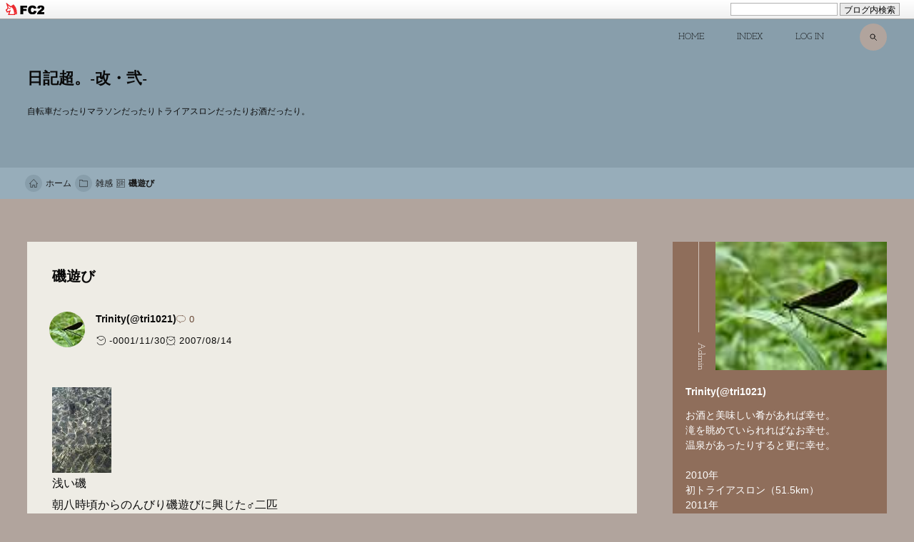

--- FILE ---
content_type: text/html; charset=utf-8
request_url: http://trinity001.jp/blog-entry-501.html
body_size: 22147
content:
<!DOCTYPE html>
<html lang="ja">
<head prefix="og: http://ogp.me/ns# fb: http://ogp.me/ns/fb# article: http://ogp.me/ns/article#">
<!-- 注)この行より上に追加不可(must NOT write anything above this line) -->

<meta name="google-site-verification" content="yS-dCEORHfSUSNwT5XVCzvFU_9OeZhYPjzNDnJ8TF_Q" />
<meta http-equiv="content-type" content="text/html; charset=utf-8">
<meta http-equiv="Content-Style-Type" content="text/css" />
<meta http-equiv="Content-Script-Type" content="text/javascript" />
<meta name="author" content="Trinity(@tri1021)" />
<meta name="description" content="自転車だったりマラソンだったりトライアスロンだったりお酒だったり。" />



<meta charset="utf-8">
<meta name="viewport" content="width=device-width, initial-scale=1.0, user-scalable=yes">
<meta name="format-detection" content="telephone=no">
<meta name="apple-mobile-web-app-capable" content="yes">
<meta name="author" content="Trinity(@tri1021)">
<meta property="fb:app_id" content="290292324472569">
<meta name="description" content="浅い磯朝八時頃からのんびり磯遊びに興じた♂二匹うへぇ。。。..."><title>磯遊び | 日記超。-改・弐-</title>
<link rel="canonical" href="http://trinity001.jp/blog-entry-501.html">
<!-- google fonts 不要の方 ここから削除 -->
<link rel="preconnect" href="https://fonts.googleapis.com">
<link rel="preconnect" href="https://fonts.gstatic.com" crossorigin>
<link href="https://fonts.googleapis.com/css2?family=Josefin+Slab&amp;display=swap" rel="preload" as="style">
<link href="https://fonts.googleapis.com/css2?family=Josefin+Slab&amp;display=swap" rel="stylesheet" media="print" onload="this.media='all'">
<!-- google fonts 不要の方 ここまで削除 -->

<link rel="stylesheet" href="http://blog-imgs-163.fc2.com/t/r/i/trinity001/css/589dd.css" media="all">

<link rel="prefetch" href="http://trinity001.jp/archives.html"><link rel="alternate" type="application/rss+xml" href="http://trinity001.jp/?xml" title="RSS">

<!-- 注)Google analytics, twitterカードなど追加内容はここから -->

<!-- ここの間 -->
<meta property="og:type" content="article">
<meta property="og:url" content="http://trinity001.jp/blog-entry-501.html">
<meta property="og:title" content="磯遊び">
<meta property="og:description" content="浅い磯朝八時頃からのんびり磯遊びに興じた♂二匹うへぇ。。。...">
<meta property="og:image" content="https://blog-imgs-23.fc2.com/t/r/i/trinity001/20070814193620.jpg">
<link href="https://static.fc2.com/css_cn/common/headbar/120710style.css" rel="stylesheet" type="text/css" media="all" />
</head>

<body class="gc_hack">
<div id="sh_fc2blogheadbar">
	<div class="sh_fc2blogheadbar_body">
		<div id="sh_fc2blogheadbar_menu">
			<a href="https://blog.fc2.com/" rel="nofollow"><img src="https://static.fc2.com/image/headbar/sh_fc2blogheadbar_logo.png" alt="FC2ブログ" /></a>
		</div>
		<div id="sh_fc2blogheadbar_search">
			<form name="barForm" method="get" action="" target="blank">
				<input class="sh_fc2blogheadbar_searchform" type="text" name="q" value="" maxlength="30" onclick="this.style.color='#000000';" onfocus="this.select();" onblur="this.style.color='#999999'" />
				<input type="hidden" name="charset" value="utf-8" />
				<input class="sh_fc2blogheadbar_searchbtn" type="submit" value="ブログ内検索" />
			</form>
		</div>
		<div id="sh_fc2blogheadbar_link_box" class="sh_fc2blogheadbar_link" style="visibility: hidden;"></div>
	</div>
</div>
<!-- 'gc_hack' means hack for chromium glitch -->

<!-- 注)FC2アクセス解析はここから(但しgoogle analyticsはhead終了タグ直前) -->

<script src="//accaii.com/trinity001/script.js" async></script><noscript><img src="//accaii.com/trinity001/script?guid=on"></noscript>


<!-- ここの間 -->

  <svg xmlns="http://www.w3.org/2000/svg" style="display: none;">
    <defs>
      <symbol id="svg-home-stroke" viewBox="0 0 64 64">
        <path d="M32 4L2.445 34.57a.25.25 0 0 0 .174.43H10v27h15V45h14v17h15V35h7.382a.25.25 0 0 0 .174-.43z" stroke-linecap="round" stroke-miterlimit="10" stroke-width="3" stroke-linejoin="round"/>
      </symbol>
      <symbol id="svg-search-stroke" viewBox="0 0 64 64">
        <path stroke-miterlimit="10" stroke-width="5" d="M39.049 39.049L56 56" stroke-linejoin="round" stroke-linecap="round"/><circle cx="27" cy="27" r="17" stroke-miterlimit="10" stroke-width="5" stroke-linejoin="round" stroke-linecap="round"></circle>
      </symbol>
      <symbol id="svg-facebook-fill" viewBox="0 0 320 512">
        <path d="M279.14 288l14.22-92.66h-88.91v-60.13c0-25.35 12.42-50.06 52.24-50.06h40.42V6.26S260.43 0 225.36 0c-73.22 0-121.08 44.38-121.08 124.72v70.62H22.89V288h81.39v224h100.17V288z"/>
      </symbol>
      <symbol id="svg-x-fill" viewBox="0 0 512 512">
        <path d="M389.2 48h70.6L305.6 224.2 487 464H345L233.7 318.6 106.5 464H35.8L200.7 275.5 26.8 48H172.4L272.9 180.9 389.2 48zM364.4 421.8h39.1L151.1 88h-42L364.4 421.8z"/>
      </symbol>
      <symbol id="svg-pinterest-fill" viewBox="0 0 384 512">
        <path d="M204 6.5C101.4 6.5 0 74.9 0 185.6 0 256 39.6 296 63.6 296c9.9 0 15.6-27.6 15.6-35.4 0-9.3-23.7-29.1-23.7-67.8 0-80.4 61.2-137.4 140.4-137.4 68.1 0 118.5 38.7 118.5 109.8 0 53.1-21.3 152.7-90.3 152.7-24.9 0-46.2-18-46.2-43.8 0-37.8 26.4-74.4 26.4-113.4 0-66.2-93.9-54.2-93.9 25.8 0 16.8 2.1 35.4 9.6 50.7-13.8 59.4-42 147.9-42 209.1 0 18.9 2.7 37.5 4.5 56.4 3.4 3.8 1.7 3.4 6.9 1.5 50.4-69 48.6-82.5 71.4-172.8 12.3 23.4 44.1 36 69.3 36 106.2 0 153.9-103.5 153.9-196.8C384 71.3 298.2 6.5 204 6.5z"/>
      </symbol>
      <symbol id="svg-instagram-fill" viewBox="0 0 448 512">
        <path d="M224.1 141c-63.6 0-114.9 51.3-114.9 114.9s51.3 114.9 114.9 114.9S339 319.5 339 255.9 287.7 141 224.1 141zm0 189.6c-41.1 0-74.7-33.5-74.7-74.7s33.5-74.7 74.7-74.7 74.7 33.5 74.7 74.7-33.6 74.7-74.7 74.7zm146.4-194.3c0 14.9-12 26.8-26.8 26.8-14.9 0-26.8-12-26.8-26.8s12-26.8 26.8-26.8 26.8 12 26.8 26.8zm76.1 27.2c-1.7-35.9-9.9-67.7-36.2-93.9-26.2-26.2-58-34.4-93.9-36.2-37-2.1-147.9-2.1-184.9 0-35.8 1.7-67.6 9.9-93.9 36.1s-34.4 58-36.2 93.9c-2.1 37-2.1 147.9 0 184.9 1.7 35.9 9.9 67.7 36.2 93.9s58 34.4 93.9 36.2c37 2.1 147.9 2.1 184.9 0 35.9-1.7 67.7-9.9 93.9-36.2 26.2-26.2 34.4-58 36.2-93.9 2.1-37 2.1-147.8 0-184.8zM398.8 388c-7.8 19.6-22.9 34.7-42.6 42.6-29.5 11.7-99.5 9-132.1 9s-102.7 2.6-132.1-9c-19.6-7.8-34.7-22.9-42.6-42.6-11.7-29.5-9-99.5-9-132.1s-2.6-102.7 9-132.1c7.8-19.6 22.9-34.7 42.6-42.6 29.5-11.7 99.5-9 132.1-9s102.7-2.6 132.1 9c19.6 7.8 34.7 22.9 42.6 42.6 11.7 29.5 9 99.5 9 132.1s2.7 102.7-9 132.1z"/>
      </symbol>
      <symbol id="svg-youtube-fill" viewBox="0 0 576 512">
        <path d="M549.655 124.083c-6.281-23.65-24.787-42.276-48.284-48.597C458.781 64 288 64 288 64S117.22 64 74.629 75.486c-23.497 6.322-42.003 24.947-48.284 48.597-11.412 42.867-11.412 132.305-11.412 132.305s0 89.438 11.412 132.305c6.281 23.65 24.787 41.5 48.284 47.821C117.22 448 288 448 288 448s170.78 0 213.371-11.486c23.497-6.321 42.003-24.171 48.284-47.821 11.412-42.867 11.412-132.305 11.412-132.305s0-89.438-11.412-132.305zm-317.51 213.508V175.185l142.739 81.205-142.739 81.201z"/>
      </symbol>
      <symbol id="svg-hatena-fill" viewBox="0 0 30 32">
        <path d="M 1.191 26.276 L 1.191 4.981 L 1.191 4.981 C 1.191 4.532 1.307 4.149 1.536 3.827 L 1.536 3.827 L 1.536 3.827 C 1.773 3.517 2.057 3.36 2.387 3.36 L 2.387 3.36 L 12.657 3.36 L 12.657 3.36 C 15.171 3.36 17.025 4.338 18.218 6.294 L 18.218 6.294 L 18.218 6.294 C 18.886 7.374 19.22 8.757 19.22 10.439 L 19.22 10.439 L 19.22 10.439 C 19.22 12.122 18.652 13.592 17.517 14.847 L 17.517 14.847 L 17.517 14.847 C 19.134 16.025 19.942 17.85 19.942 20.321 L 19.942 20.321 L 19.942 20.321 C 19.942 22.792 19.296 24.671 18.002 25.955 L 18.002 25.955 L 18.002 25.955 C 16.709 27.239 15.125 27.882 13.25 27.882 L 13.25 27.882 L 2.387 27.882 L 2.387 27.882 C 2.057 27.882 1.773 27.725 1.536 27.415 L 1.536 27.415 L 1.536 27.415 C 1.307 27.104 1.191 26.724 1.191 26.276 L 1.191 26.276 Z M 5.944 17.373 L 5.944 23.269 L 13.175 23.269 L 13.175 23.269 C 13.821 23.269 14.317 23.007 14.662 22.481 L 14.662 22.481 L 14.662 22.481 C 15.007 21.956 15.179 21.236 15.179 20.321 L 15.179 20.321 L 15.179 20.321 C 15.179 19.406 15.007 18.686 14.662 18.161 L 14.662 18.161 L 14.662 18.161 C 14.317 17.635 13.821 17.373 13.175 17.373 L 13.175 17.373 L 5.944 17.373 Z M 5.944 7.987 L 5.944 12.877 L 12.7 12.877 L 12.7 12.877 C 13.232 12.877 13.659 12.662 13.983 12.235 L 13.983 12.235 L 13.983 12.235 C 14.299 11.807 14.457 11.209 14.457 10.439 L 14.457 10.439 L 14.457 10.439 C 14.457 9.67 14.299 9.072 13.983 8.644 L 13.983 8.644 L 13.983 8.644 C 13.659 8.206 13.232 7.987 12.7 7.987 L 12.7 7.987 L 5.944 7.987 Z M 22.663 19.022 L 22.297 4.981 L 22.297 4.981 C 22.282 4.532 22.397 4.149 22.642 3.827 L 22.642 3.827 L 22.642 3.827 C 22.879 3.517 23.162 3.36 23.493 3.36 L 23.493 3.36 L 26.209 3.36 L 26.209 3.36 C 26.532 3.36 26.815 3.517 27.06 3.827 L 27.06 3.827 L 27.06 3.827 C 27.297 4.149 27.408 4.532 27.394 4.981 L 27.394 4.981 L 27.038 19.022 L 27.038 19.022 C 27.023 19.47 26.901 19.844 26.672 20.146 L 26.672 20.146 L 26.672 20.146 C 26.441 20.448 26.169 20.598 25.853 20.598 L 25.853 20.598 L 23.859 20.598 L 23.859 20.598 C 23.528 20.598 23.251 20.448 23.029 20.146 L 23.029 20.146 L 23.029 20.146 C 22.806 19.844 22.685 19.47 22.663 19.022 L 22.663 19.022 Z M 24.086 22.335 L 25.637 22.335 L 25.637 22.335 C 26.772 22.335 27.34 23.113 27.34 24.671 L 27.34 24.671 L 27.34 25.751 L 27.34 25.751 C 27.34 26.461 27.196 27.025 26.909 27.444 L 26.909 27.444 L 26.909 27.444 C 26.614 27.852 26.19 28.057 25.637 28.057 L 25.637 28.057 L 24.086 28.057 L 24.086 28.057 C 23.525 28.057 23.101 27.852 22.814 27.444 L 22.814 27.444 L 22.814 27.444 C 22.526 27.025 22.383 26.461 22.383 25.751 L 22.383 25.751 L 22.383 24.671 L 22.383 24.671 C 22.383 23.912 22.529 23.332 22.825 22.934 L 22.825 22.934 L 22.825 22.934 C 23.119 22.535 23.539 22.335 24.086 22.335 L 24.086 22.335 Z"/>
      </symbol>
      <symbol id="svg-line-fill" viewBox="0 0 296.528 296.528">
        <path d="M295.838,115.347l0.003-0.001l-0.092-0.76c-0.001-0.013-0.002-0.023-0.004-0.036c-0.001-0.011-0.002-0.021-0.004-0.032 l-0.344-2.858c-0.069-0.574-0.148-1.228-0.238-1.974l-0.072-0.594l-0.147,0.018c-3.617-20.571-13.553-40.093-28.942-56.762 c-15.317-16.589-35.217-29.687-57.548-37.878c-19.133-7.018-39.434-10.577-60.337-10.577c-28.22,0-55.627,6.637-79.257,19.193 C23.289,47.297-3.585,91.799,0.387,136.461c2.056,23.111,11.11,45.11,26.184,63.621c14.188,17.423,33.381,31.483,55.503,40.66 c13.602,5.642,27.051,8.301,41.291,11.116l1.667,0.33c3.921,0.776,4.975,1.842,5.247,2.264c0.503,0.784,0.24,2.329,0.038,3.18 c-0.186,0.785-0.378,1.568-0.57,2.352c-1.529,6.235-3.11,12.683-1.868,19.792c1.428,8.172,6.531,12.859,14.001,12.86 c0.001,0,0.001,0,0.002,0c8.035,0,17.18-5.39,23.231-8.956l0.808-0.475c14.436-8.478,28.036-18.041,38.271-25.425 c22.397-16.159,47.783-34.475,66.815-58.17C290.172,175.745,299.2,145.078,295.838,115.347z M92.343,160.561H66.761 c-3.866,0-7-3.134-7-7V99.865c0-3.866,3.134-7,7-7c3.866,0,7,3.134,7,7v46.696h18.581c3.866,0,7,3.134,7,7 C99.343,157.427,96.209,160.561,92.343,160.561z M119.03,153.371c0,3.866-3.134,7-7,7c-3.866,0-7-3.134-7-7V99.675 c0-3.866,3.134-7,7-7c3.866,0,7,3.134,7,7V153.371z M182.304,153.371c0,3.033-1.953,5.721-4.838,6.658 c-0.712,0.231-1.441,0.343-2.161,0.343c-2.199,0-4.323-1.039-5.666-2.888l-25.207-34.717v30.605c0,3.866-3.134,7-7,7 c-3.866,0-7-3.134-7-7v-52.16c0-3.033,1.953-5.721,4.838-6.658c2.886-0.936,6.045,0.09,7.827,2.545l25.207,34.717V99.675 c0-3.866,3.134-7,7-7c3.866,0,7,3.134,7,7V153.371z M233.311,159.269h-34.645c-3.866,0-7-3.134-7-7v-26.847V98.573 c0-3.866,3.134-7,7-7h33.57c3.866,0,7,3.134,7,7s-3.134,7-7,7h-26.57v12.849h21.562c3.866,0,7,3.134,7,7c0,3.866-3.134,7-7,7 h-21.562v12.847h27.645c3.866,0,7,3.134,7,7S237.177,159.269,233.311,159.269z"/>
      </symbol>
      <symbol id="svg-tiktok-fill" viewBox="0 0 64 64">
        <path fill="#ff004f" d="M58,19.4v9.3c-0.5,0-1.1,0.1-1.7,0.1c-4.5,0-8.7-1.7-11.9-4.4v19.8c0,4-1.3,7.8-3.6,10.8     c-3.2,4.3-8.4,7.2-14.3,7.2c-6.4,0-12-3.4-15.1-8.4c3.2,3,7.5,4.9,12.2,4.9c5.8,0,11-2.8,14.2-7.2c2.2-3,3.6-6.7,3.6-10.8V20.8     c3.2,2.8,7.3,4.4,11.9,4.4c0.6,0,1.1,0,1.7-0.1v-6c0.9,0.2,1.7,0.3,2.6,0.3H58z"/><path fill="#ff004f" d="M29,26.3v10.3c-0.7-0.2-1.5-0.3-2.2-0.3c-4.4,0-8,3.7-8,8.2c0,1,0.2,1.9,0.5,2.8c-2-1.5-3.4-3.9-3.4-6.6     c0-4.5,3.6-8.2,8-8.2c0.8,0,1.5,0.1,2.2,0.3l0-6.6c0.2,0,0.4,0,0.6,0C27.5,26.2,28.3,26.2,29,26.3z"/><path fill="#ff004f" d="M45.9,12c-1.8-1.6-3.1-3.8-3.8-6.1h2.4c0,0.5,0,0.9,0,1.4C44.7,8.9,45.2,10.5,45.9,12z"/><path d="M55.1,19.2v6c-0.5,0.1-1.1,0.1-1.7,0.1c-4.5,0-8.7-1.7-11.9-4.4v19.8c0,4-1.3,7.8-3.6,10.8c-3.3,4.4-8.4,7.2-14.2,7.2   c-4.7,0-9-1.9-12.2-4.9c-1.7-2.8-2.7-6-2.7-9.5c0-9.7,7.7-17.6,17.3-17.9l0,6.6c-0.7-0.2-1.5-0.3-2.2-0.3c-4.4,0-8,3.7-8,8.2   c0,2.7,1.3,5.2,3.4,6.6c1.1,3.1,4.1,5.4,7.5,5.4c4.4,0,8-3.7,8-8.2V5.9h7.3c0.7,2.4,2,4.5,3.8,6.1C47.7,15.6,51.1,18.3,55.1,19.2z"/><path fill="#00f7ef" d="M26.1,22.8l0,3.4c-9.6,0.3-17.3,8.2-17.3,17.9c0,3.5,1,6.7,2.7,9.5C8.1,50.3,6,45.7,6,40.5      c0-9.9,8-17.9,17.8-17.9C24.6,22.6,25.4,22.7,26.1,22.8z"/><path fill="#00f7ef" d="M42.1,5.9h-7.3v38.6c0,4.5-3.6,8.2-8,8.2c-3.5,0-6.4-2.2-7.5-5.4c1.3,0.9,2.9,1.5,4.6,1.5      c4.4,0,8-3.6,8-8.1V2h9.7v0.2c0,0.4,0,0.8,0.1,1.2C41.7,4.2,41.9,5.1,42.1,5.9z"/><path fill="#00f7ef" d="M55.1,15.5C55.1,15.5,55.1,15.5,55.1,15.5v3.6c-4-0.8-7.4-3.5-9.3-7.1C48.3,14.3,51.5,15.6,55.1,15.5z"/>
      </symbol>
      <symbol id="svg-angle-up-fill" viewBox="0 0 320 512">
        <path d="M177 159.7l136 136c9.4 9.4 9.4 24.6 0 33.9l-22.6 22.6c-9.4 9.4-24.6 9.4-33.9 0L160 255.9l-96.4 96.4c-9.4 9.4-24.6 9.4-33.9 0L7 329.7c-9.4-9.4-9.4-24.6 0-33.9l136-136c9.4-9.5 24.6-9.5 34-.1z"/>
      </symbol>
      <symbol id="svg-clipboard-fill" viewBox="0 0 384 512">
        <path d="M384 112v352c0 26.51-21.49 48-48 48H48c-26.51 0-48-21.49-48-48V112c0-26.51 21.49-48 48-48h80c0-35.29 28.71-64 64-64s64 28.71 64 64h80c26.51 0 48 21.49 48 48zM192 40c-13.255 0-24 10.745-24 24s10.745 24 24 24 24-10.745 24-24-10.745-24-24-24m96 114v-20a6 6 0 0 0-6-6H102a6 6 0 0 0-6 6v20a6 6 0 0 0 6 6h180a6 6 0 0 0 6-6z"/>
      </symbol>
      <symbol id="svg-sun-stroke" viewBox="0 0 64 64">
        <circle cx="32" cy="32" r="14" fill="none" stroke-miterlimit="10" stroke-width="4" stroke-linejoin="round" stroke-linecap="round"></circle><path stroke-miterlimit="10" stroke-width="4" d="M32 2v8m0 44v8m30-30h-8m-44 0H2m8.8-21.2l5.6 5.6m31.2 31.2l5.6 5.6m0-42.4l-5.6 5.6M16.4 47.6l-5.6 5.6" stroke-linejoin="round" stroke-linecap="round"/>
      </symbol>
      <symbol id="svg-moon-stroke" viewBox="0 0 64 64">
        <path d="M35 2a25 25 0 0 1-22 36.8 24.9 24.9 0 0 1-10.6-2.3A30 30 0 1 0 35 2z" stroke-miterlimit="10" stroke-width="4" stroke-linejoin="round" stroke-linecap="round"/>
      </symbol>
            <symbol id="svg-comment-stroke" viewBox="0 0 64 64">
        <path d="M42 8H22a20 20 0 0 0 0 40h2v10l12-10h6a20 20 0 1 0 0-40z" stroke-miterlimit="10" stroke-width="3" stroke-linejoin="round" stroke-linecap="round"/>
      </symbol>
      <symbol id="svg-folder-stroke" viewBox="0 0 64 64">
        <path d="M2 55a2 2 0 0 0 2 2h56a2 2 0 0 0 2-2V15H24V9H2z" stroke-miterlimit="10" stroke-width="3" stroke-linejoin="round" stroke-linecap="round"/>
      </symbol>
                  <symbol id="svg-tag-stroke" viewBox="0 0 64 64">
        <path d="M25.6 61L3 38.4 38.4 3l21.2 1.4L61 25.6 25.6 61z" stroke-miterlimit="10" stroke-width="3" stroke-linejoin="round" stroke-linecap="round"/><circle cx="48" cy="16" r="4" stroke-miterlimit="10" stroke-width="3" stroke-linejoin="round" stroke-linecap="round"></circle>
      </symbol>
      <symbol id="svg-clock-fill" viewBox="0 0 20 20">
        <path d="M16.32 17.113c1.729-1.782 2.68-4.124 2.68-6.613 0-2.37-0.862-4.608-2.438-6.355l0.688-0.688 0.647 0.646c0.098 0.098 0.226 0.146 0.353 0.146s0.256-0.049 0.353-0.146c0.195-0.195 0.195-0.512 0-0.707l-2-2c-0.195-0.195-0.512-0.195-0.707 0s-0.195 0.512 0 0.707l0.647 0.646-0.688 0.688c-1.747-1.576-3.985-2.438-6.355-2.438s-4.608 0.862-6.355 2.438l-0.688-0.688 0.646-0.646c0.195-0.195 0.195-0.512 0-0.707s-0.512-0.195-0.707 0l-2 2c-0.195 0.195-0.195 0.512 0 0.707 0.098 0.098 0.226 0.146 0.354 0.146s0.256-0.049 0.354-0.146l0.646-0.646 0.688 0.688c-1.576 1.747-2.438 3.985-2.438 6.355 0 2.489 0.951 4.831 2.68 6.613l-2.034 2.034c-0.195 0.195-0.195 0.512 0 0.707 0.098 0.098 0.226 0.147 0.354 0.147s0.256-0.049 0.354-0.147l2.060-2.059c1.705 1.428 3.836 2.206 6.087 2.206s4.382-0.778 6.087-2.206l2.059 2.059c0.098 0.098 0.226 0.147 0.354 0.147s0.256-0.049 0.353-0.147c0.195-0.195 0.195-0.512 0-0.707l-2.034-2.034zM1 10.5c0-4.687 3.813-8.5 8.5-8.5s8.5 3.813 8.5 8.5c0 4.687-3.813 8.5-8.5 8.5s-8.5-3.813-8.5-8.5z"/><path d="M15.129 7.25c-0.138-0.239-0.444-0.321-0.683-0.183l-4.92 2.841-3.835-2.685c-0.226-0.158-0.538-0.103-0.696 0.123s-0.103 0.538 0.123 0.696l4.096 2.868c0.001 0.001 0.002 0.001 0.002 0.002 0.009 0.006 0.018 0.012 0.027 0.017 0.002 0.001 0.004 0.003 0.006 0.004 0.009 0.005 0.018 0.010 0.027 0.015 0.002 0.001 0.004 0.002 0.006 0.003 0.010 0.005 0.020 0.009 0.031 0.014 0.006 0.003 0.013 0.005 0.019 0.007 0.004 0.001 0.008 0.003 0.013 0.005 0.007 0.002 0.014 0.004 0.021 0.006 0.004 0.001 0.008 0.002 0.012 0.003 0.007 0.002 0.014 0.003 0.022 0.005 0.004 0.001 0.008 0.002 0.012 0.002 0.007 0.001 0.014 0.002 0.021 0.003 0.005 0.001 0.010 0.001 0.015 0.002 0.006 0.001 0.012 0.001 0.018 0.002 0.009 0.001 0.018 0.001 0.027 0.001 0.002 0 0.004 0 0.006 0 0 0 0-0 0-0s0 0 0.001 0c0.019 0 0.037-0.001 0.056-0.003 0.001-0 0.002-0 0.003-0 0.018-0.002 0.036-0.005 0.054-0.010 0.002-0 0.003-0.001 0.005-0.001 0.017-0.004 0.034-0.009 0.050-0.015 0.003-0.001 0.006-0.002 0.008-0.003 0.016-0.006 0.031-0.012 0.046-0.020 0.004-0.002 0.007-0.004 0.011-0.006 0.005-0.003 0.011-0.005 0.016-0.008l5.196-3c0.239-0.138 0.321-0.444 0.183-0.683z"/>
      </symbol>
      <symbol id="svg-reclock-fill" viewBox="0 0 20 20">
        <path d="M17.071 2.929c-1.889-1.889-4.4-2.929-7.071-2.929-3.094 0-5.975 1.425-7.853 3.807v-1.307c0-0.276-0.224-0.5-0.5-0.5s-0.5 0.224-0.5 0.5v2.972c0 0.229 0.155 0.428 0.377 0.485 0.097 0.025 0.195 0.019 0.284-0.011v0l2.853-0.972c0.261-0.089 0.401-0.373 0.312-0.634s-0.373-0.401-0.634-0.312l-1.49 0.508c1.688-2.208 4.32-3.534 7.152-3.534 4.963 0 9 4.037 9 9s-4.037 9-9 9c-3.316 0-6.354-1.815-7.928-4.737-0.131-0.243-0.434-0.334-0.677-0.203s-0.334 0.434-0.203 0.677c1.749 3.246 5.125 5.263 8.809 5.263 2.671 0 5.182-1.040 7.071-2.929s2.929-4.4 2.929-7.071c0-2.671-1.040-5.182-2.929-7.071z"/><path d="M10 10.5c-0.084 0-0.167-0.021-0.243-0.063l-4.5-2.5c-0.241-0.134-0.328-0.438-0.194-0.68s0.438-0.328 0.68-0.194l4.24 2.355 5.249-3.34c0.233-0.148 0.542-0.080 0.69 0.153s0.080 0.542-0.153 0.69l-5.5 3.5c-0.082 0.052-0.175 0.078-0.268 0.078z"/>
      </symbol>
      <symbol id="svg-folder-parent-stroke" viewBox="0 0 64 64">
        <path d="M5 56a3 3 0 0 1-3-3V8h18v4h34v8" stroke-miterlimit="10" stroke-width="3" stroke-linejoin="round" stroke-linecap="round"/><path d="M7 56a3 3 0 0 0 3-3V20h52v33a3 3 0 0 1-3 3H5" stroke-miterlimit="10" stroke-width="3" stroke-linejoin="round" stroke-linecap="round"/>
      </symbol>
      <symbol id="svg-article-stroke" viewBox="0 0 64 64">
        <path stroke-miterlimit="10" stroke-width="3" d="M2 2h60v60H2z" stroke-linejoin="round" stroke-linecap="round"/><path stroke-miterlimit="10" stroke-width="3" d="M34 12h12m-12 8h20m-20 8h20m-20 8h12m-12 8h20M10 12h16v16H10zm0 24h16v16H10z" stroke-linejoin="round" stroke-linecap="round"/>
      </symbol>
                  <symbol id="svg-key-stroke" viewBox="0 0 64 64">
        <path data-name="layer2" d="M19 30V15A13 13 0 0 1 32 2a13 13 0 0 1 13 13v15" stroke-miterlimit="10" stroke-width="3" stroke-linejoin="round" stroke-linecap="round"/><path stroke-miterlimit="10" stroke-width="3" d="M32 41v10" stroke-linejoin="round" stroke-linecap="round"/><rect x="10" y="30" width="44" height="32" rx="6" ry="6" stroke-miterlimit="10" stroke-width="3" stroke-linejoin="round" stroke-linecap="round"></rect>
      </symbol>
      <symbol id="svg-user-fill" viewBox="0 0 20 20">
        <path d="M9.5 11c-3.033 0-5.5-2.467-5.5-5.5s2.467-5.5 5.5-5.5 5.5 2.467 5.5 5.5-2.467 5.5-5.5 5.5zM9.5 1c-2.481 0-4.5 2.019-4.5 4.5s2.019 4.5 4.5 4.5c2.481 0 4.5-2.019 4.5-4.5s-2.019-4.5-4.5-4.5z"/><path d="M17.5 20h-16c-0.827 0-1.5-0.673-1.5-1.5 0-0.068 0.014-1.685 1.225-3.3 0.705-0.94 1.67-1.687 2.869-2.219 1.464-0.651 3.283-0.981 5.406-0.981s3.942 0.33 5.406 0.981c1.199 0.533 2.164 1.279 2.869 2.219 1.211 1.615 1.225 3.232 1.225 3.3 0 0.827-0.673 1.5-1.5 1.5zM9.5 13c-3.487 0-6.060 0.953-7.441 2.756-1.035 1.351-1.058 2.732-1.059 2.746 0 0.274 0.224 0.498 0.5 0.498h16c0.276 0 0.5-0.224 0.5-0.5-0-0.012-0.023-1.393-1.059-2.744-1.382-1.803-3.955-2.756-7.441-2.756z"/>
      </symbol>
      <symbol id="svg-pencil-stroke" viewBox="0 0 64 64">
        <path stroke-width="3" stroke-miterlimit="10" d="M58.4 18.77l.941-.941c3.637-3.638 2.7-8.595-.941-12.233s-8.6-4.58-12.234-.94l-.941.941" stroke-linejoin="round" stroke-linecap="round"/><path d="M52.639 24.535l5.766-5.765L45.229 5.596l-5.764 5.764" stroke-width="3" stroke-miterlimit="10" stroke-linejoin="round" stroke-linecap="round"/><path d="M19.582 57.59l33.057-33.055L39.465 11.36 6.409 44.416 2.352 61.649l17.23-4.059zM6.409 44.416L19.582 57.59" stroke-width="3" stroke-miterlimit="10" stroke-linejoin="round" stroke-linecap="round"/>
      </symbol>
      <symbol id="svg-reply-stroke" viewBox="0 0 64 64">
        <path d="M10.2 39.6A26 26 0 1 1 54.4 55" stroke-miterlimit="10" stroke-width="3" stroke-linejoin="round" stroke-linecap="round"/><path stroke-miterlimit="10" stroke-width="3" d="M2 28.6l8 12 11.1-10" stroke-linejoin="round" stroke-linecap="round"/>
      </symbol>
      <symbol id="svg-arrow-up-stroke" viewBox="0 0 64 64">
        <path stroke-miterlimit="10" stroke-width="3" d="M32.001 14v36" stroke-linejoin="round" stroke-linecap="round"/><path stroke-miterlimit="10" stroke-width="3" d="M46 28L32 14 18 28" stroke-linejoin="round" stroke-linecap="round"/>
      </symbol>
      <symbol id="svg-send-stroke" viewBox="0 0 64 64">
        <path stroke-miterlimit="10" stroke-width="3" d="M26 38v21l10.3-14.6" stroke-linejoin="miter" stroke-linecap="butt"/><path stroke-miterlimit="10" stroke-width="3" d="M3 29L59 5l-9 48-24-15-23-9zM59 5L26 38" stroke-linejoin="miter" stroke-linecap="butt"/>
      </symbol>
                                              </defs>
  </svg>


  <div class="wrapper">

    <!-- ヘッダー -->
    <header class="header-banner" id="header-banner">

      <!-- グローバルナビゲーション -->
      <div class="navigation" id="navigation">
        <input id="navi-checkbox" type="checkbox">
        <nav class="navi-menu">

          <!-- グローバルリンク -->
          <ul class="navi-list">

            <!-- ブログ名(複製不可, 位置移動不可) -->
            <li class="navi-blog-title-wrapper">
              <div class="navi-blog-title">
                <a class="navi-blog-title-anchor" href="http://trinity001.jp/">日記超。-改・弐-</a>
              </div>
              <label class="hamburger-btn" for="navi-checkbox" aria-label="open navigation">
                <span class="hamburger-bar"></span>
              </label>
            </li>
            <!-- ブログ名(複製不可, 位置移動不可) ここまで -->

            <li class="navi-item">
              <a class="navi-item-anchor" href="http://trinity001.jp/">HOME</a>
            </li>
            <li class="navi-item">
              <a class="navi-item-anchor" href="http://trinity001.jp/archives.html">INDEX</a>
            </li>
            <li class="navi-item">
              <a class="navi-item-anchor" href="https://admin.blog.fc2.com/control.php">LOG IN</a>
            </li>

            <!-- 検索(複製不可, 位置移動不可) -->
            <li class="navi-item expand-form">
              <form class="navi-search-form" id="navi-search-form" action="http://trinity001.jp/blog-entry-501.html" method="get">
                <input class="navi-search-text" id="navi-search-text" type="text" name="q" placeholder="Enter search text" value="" aria-label="site search">
                <span class="navi-search-btn navi-item-anchor"><svg class="svg-stroke" role="img" aria-hidden="true"><use xlink:href="#svg-search-stroke"></use></svg></span>
              </form>
            </li>
            <!-- 検索(複製不可, 位置移動不可) ここまで -->
            <!-- この位置への要素追加挿入不可 -->
          </ul>

        </nav>
      </div>

      <div class="blog-name-container">

        <!-- ブログタイトル -->
        <div class="blog-title">
          <a class="blog-title-anchor" href="http://trinity001.jp/">日記超。-改・弐-</a>
        </div>

        <p class="site-description">自転車だったりマラソンだったりトライアスロンだったりお酒だったり。</p>

      </div><!-- /.blog-name-container -->

    </header>

        <div class="breadcrumbs-prewrap">
    
      <!-- パンくずリスト -->
                  <ol class="breadcrumbs" id="breadcrumbs">
        <li class="breadcrumbs-item"><a class="breadcrumbs-anchor" href="http://trinity001.jp/"><span class="circle-icon svg-margin_right"><svg class="svg-stroke svg-home" role="img"><use xlink:href="#svg-home-stroke"></use></svg></span>ホーム</a></li>
                <li class="breadcrumbs-item"><a class="breadcrumbs-anchor" href="/blog-category-4.html"><span class="circle-icon svg-margin_right"><svg class="svg-stroke" role="img" aria-hidden="true"><use xlink:href="#svg-folder-stroke"></use></svg></span>雑感</a></li>
        <li class="breadcrumbs-item breadcrumbs-current"><svg class="svg-stroke svg-margin_right" role="img" aria-hidden="true"><use xlink:href="#svg-article-stroke"></use></svg>磯遊び</li>      </ol>
                                          
        </div>
    
    <div class="main-container">
      <!-- メインカラム -->
      <main class="primary">

        <!-- 注)ページ上部にページネーションが必要ならこの一行削除 1/2
                注)ページ上部にページネーションが必要ならこの一行削除 2/2 -->

        
                <!-- 個別記事 -->
        <article class="main-body main-body-with-bg">
          <header class="entry-header">

            <!-- 記事タイトル -->
            <h1 class="entry-title" data-newdate="2007-08-14">磯遊び</h1>

            <div class="entry-header-inner">

              <!-- 管理者アイコン(記事編集リンク) -->
              <a class="entry-author-anchor" href="https://admin.blog.fc2.com/control.php?mode=editor&amp;process=load&amp;eno=501" target=_blank rel="noopener noreferrer" aria-label="edit">
                <img class="entry-author-image lazyload" src="https://blog-imgs-106.fc2.com/v/a/n/vanillaice000/spacer.gif" data-src="https://blog-imgs-23.fc2.com/t/r/i/trinity001/0071302.jpg" width="76" height="76" alt="Trinity(@tri1021)" loading="lazy">
              </a>

              <div class="entry-header-contents">

                <div class="entry-info-wrapper">

                  <!-- 管理者名 -->
                  <div class="entry-author-name entry-info">Trinity(@tri1021)</div>

                                    <!-- コメント数(コメント欄開放時のみ表記) -->
                  <div class="entry-comment entry-info">
                    <a class="entry-comment-anchor" href="#comment_wrap"><svg class="svg-stroke svg-margin_right" role="img" aria-hidden="true"><use xlink:href="#svg-comment-stroke"></use></svg>0</a>
                  </div>
                  
                </div>

                <div class="entry-info-wrapper">

                  <!-- 更新日(更新が無い場合は公開日とFC2仕様で同日表記) -->
                  <time class="entry-datetime entry-info" datetime="-0001-11-30T00:00:00+09:00"><svg class="svg-fill svg-margin_right" role="img" aria-hidden="true"><use xlink:href="#svg-reclock-fill"></use></svg>-0001/11/30</time>

                  <!-- 公開日 -->
                  <div class="entry-datetime entry-info"><svg class="svg-fill svg-margin_right" role="img" aria-hidden="true"><use xlink:href="#svg-clock-fill"></use></svg>2007/08/14</div>

                </div>
              </div>

            </div><!-- /.entry-header-inner -->

            
          </header>

          <!-- 記事内容 -->
          <div class="inner-contents">
            <a href="http://blog-imgs-23.fc2.com/t/r/i/trinity001/20070814193620.jpg"><img src="http://blog-imgs-23.fc2.com/t/r/i/trinity001/20070814193620s.jpg" alt="20070814193620" align="left" border="0"></a><br clear="all">浅い磯<br>朝八時頃からのんびり磯遊びに興じた♂二匹<br><br>うへぇ。。。<div class="fc2_footer" style="text-align:left;vertical-align:middle;height:auto;">

<div class="fc2button-twitter" style="vertical-align:top;border:none;margin-right:2px;display:inline-block;*display:inline;">
<a href="https://twitter.com/share" class="twitter-share-button" data-url="http://trinity001.jp/blog-entry-501.html" data-text="磯遊び" data-size="" data-lang="ja">Tweet</a>
<script type="text/javascript" charset="utf-8" src="https://platform.twitter.com/widgets.js"></script>
</div><div class="fc2button-facebook" style="vertical-align:top;border:none;display:inline-block;*display:inline;*margin-right:5px;">
<iframe src="https://www.facebook.com/plugins/like.php?href=http%3A%2F%2Ftrinity001.jp%2Fblog-entry-501.html&amp;layout=button_count&amp;width=180&amp;share=1&amp;action=like&amp;height=21&amp;locale=ja_JP&amp;appId=" width="180" height="21" style="border:none; overflow:hidden;" scrolling="no" frameborder="0" allowfullscreen="true" allow="autoplay; clipboard-write; encrypted-media; picture-in-picture; web-share"></iframe>
</div>
<div class="fc2button-line" style="vertical-align:top;border:none;margin-right:1em;display:none;">
<div class="line-it-button" data-lang="ja" data-type="share-a" data-url="http://trinity001.jp/blog-entry-501.html" style="display: none;"></div>
<script src="https://d.line-scdn.net/r/web/social-plugin/js/thirdparty/loader.min.js" async="async" defer="defer"></script>
</div>
</div>


<script type="text/javascript">
(function(d){
var link = d.getElementById("fc2relate_entry_thumbnail_css");
if (!link) {
var elm = d.createElement("link");
elm.href = "//static.fc2.com/css/blog/view/blogpc_relate_entry_thumbnail.css?160607a5";
elm.rel = "stylesheet";
elm.id = "fc2relate_entry_thumbnail_css";
var s0 = document.getElementsByTagName('link')[0];
s0.parentNode.insertBefore(elm, s0);
/*
var head = d.getElementsByTagNames("head");
head[0].appendChild(elm);
*/
}
})(document);
</script>

<dl id="fc2relate_entry_thumbnail_area" class="relate_dl fc2relate_entry_thumbnail_on">
	<dt class="relate_dt">関連記事</dt>
	<dd class="relate_dd">
		<ul class="relate_ul">
												<li class="relate_li">

						<span class="relate_entry_thumbnail">
							<a href="/blog-entry-612.html">
																	<img src="https://blogthumbnail.fc2.com/r72/51/t/r/i/trinity001/12061801.jpg" />															</a>
						</span>

						<span class="relate_entry_title">
							<a href="/blog-entry-612.html" class="relate_entry_title_text">
								弥山登山だったり呑んだり食べたりだったり（2012/06/17-18）							</a>
															<span class="relate_entry_date">2012/06/21</span>
													</span>
					</li>
																<li class="relate_li">

						<span class="relate_entry_thumbnail">
							<a href="/blog-entry-506.html">
																	<img src="https://blogthumbnail.fc2.com/r72/160/t/r/i/trinity001/250105010.jpg" />															</a>
						</span>

						<span class="relate_entry_title">
							<a href="/blog-entry-506.html" class="relate_entry_title_text">
								BRM423青葉400km前日							</a>
															<span class="relate_entry_date">2011/04/22</span>
													</span>
					</li>
																<li class="relate_li">

						<span class="relate_entry_thumbnail">
							<a href="/blog-entry-505.html">
																	<img src="https://blogthumbnail.fc2.com/r72/23/t/r/i/trinity001/20070916171253.jpg" />															</a>
						</span>

						<span class="relate_entry_title">
							<a href="/blog-entry-505.html" class="relate_entry_title_text">
								デトックス							</a>
															<span class="relate_entry_date">2007/09/16</span>
													</span>
					</li>
																<li class="relate_li">

						<span class="relate_entry_thumbnail">
							<a href="/blog-entry-504.html">
																	<img src="https://blogthumbnail.fc2.com/r72/23/t/r/i/trinity001/20070902160810.jpg" />															</a>
						</span>

						<span class="relate_entry_title">
							<a href="/blog-entry-504.html" class="relate_entry_title_text">
								雨の日画像							</a>
															<span class="relate_entry_date">2007/09/02</span>
													</span>
					</li>
																<li class="relate_li">

						<span class="relate_entry_thumbnail">
							<a href="/blog-entry-502.html">
																	<img src="https://blogthumbnail.fc2.com/r72/23/t/r/i/trinity001/20070826203607.jpg" />															</a>
						</span>

						<span class="relate_entry_title">
							<a href="/blog-entry-502.html" class="relate_entry_title_text">
								三連							</a>
															<span class="relate_entry_date">2007/08/26</span>
													</span>
					</li>
															<li class="relate_li_nolink">
					<span class="relate_entry_thumbnail">
													<img src="https://blogthumbnail.fc2.com/r72/23/t/r/i/trinity001/20070814193620.jpg" />											</span>

					<span class="relate_entry_title">
						<span class="relate_entry_title_text">
							磯遊び						</span>
						<span class="relate_entry_date">
															2007/08/14													</span>
					</span>
				</li>

																<li class="relate_li">

						<span class="relate_entry_thumbnail">
							<a href="/blog-entry-500.html">
																	<img src="https://blogthumbnail.fc2.com/r72/23/t/r/i/trinity001/20070814073350.jpg" />															</a>
						</span>

						<span class="relate_entry_title">
							<a href="/blog-entry-500.html" class="relate_entry_title_text">
								こういうのも、ある。							</a>
															<span class="relate_entry_date">2007/08/14</span>
													</span>
					</li>
																<li class="relate_li">

						<span class="relate_entry_thumbnail">
							<a href="/blog-entry-498.html">
																	<img src="https://blogthumbnail.fc2.com/r72/160/t/r/i/trinity001/250105010.jpg" />															</a>
						</span>

						<span class="relate_entry_title">
							<a href="/blog-entry-498.html" class="relate_entry_title_text">
								参院選明け							</a>
															<span class="relate_entry_date">2007/07/30</span>
													</span>
					</li>
																<li class="relate_li">

						<span class="relate_entry_thumbnail">
							<a href="/blog-entry-497.html">
																	<img src="https://blogthumbnail.fc2.com/r72/23/t/r/i/trinity001/03.jpg" />															</a>
						</span>

						<span class="relate_entry_title">
							<a href="/blog-entry-497.html" class="relate_entry_title_text">
								涼み							</a>
															<span class="relate_entry_date">2007/07/22</span>
													</span>
					</li>
																<li class="relate_li">

						<span class="relate_entry_thumbnail">
							<a href="/blog-entry-493.html">
																	<img src="https://blogthumbnail.fc2.com/r72/23/t/r/i/trinity001/20070707102052.jpg" />															</a>
						</span>

						<span class="relate_entry_title">
							<a href="/blog-entry-493.html" class="relate_entry_title_text">
								近況							</a>
															<span class="relate_entry_date">2007/07/07</span>
													</span>
					</li>
																<li class="relate_li">

						<span class="relate_entry_thumbnail">
							<a href="/blog-entry-492.html">
																	<img src="https://blogthumbnail.fc2.com/r72/23/t/r/i/trinity001/20070325152232.jpg" />															</a>
						</span>

						<span class="relate_entry_title">
							<a href="/blog-entry-492.html" class="relate_entry_title_text">
								ニュース速報							</a>
															<span class="relate_entry_date">2007/03/25</span>
													</span>
					</li>
							
		</ul>
	</dd>
</dl>

                      </div>

          <footer class="entry-footer">

            <!-- 注)タグポータルへ移動(タグ付けがある時のみ表記), 不要の方ここから削除 -->
            <div class="entry-tag entry-tag-external"></div>
            <!-- 注)タグポータルへ移動(タグ付けがある時のみ表記), 不要の方ここまで削除 -->

<center>
<br>
気が向いたら押してやってください。<br>
<a href="https://cycle.blogmura.com/cycle_brevet/ranking/in?p_cid=11155073" target="_blank"><img src="https://b.blogmura.com/original/1345360" width="240" height="114" border="0" alt="にほんブログ村 自転車ブログ ブルベへ" /></a><br /><a href="https://cycle.blogmura.com/cycle_brevet/ranking/in?p_cid=11155073" target="_blank">にほんブログ村</a>
</center>

            <!-- 注)SNSシェア -->
            <ul class="sns-list-share">

              <!-- facebook -->
              <li class="sns-item-share sns-facebook">
                <a class="sns-anchor-share share-facebook" href="https://www.facebook.com/sharer.php?u=http://trinity001.jp/blog-entry-501.html&amp;t=%E7%A3%AF%E9%81%8A%E3%81%B3" target="_blank" rel="noopener noreferrer" aria-label="Share on Facebook"><svg class="svg-fill" role="img" aria-hidden="true"><use xlink:href="#svg-facebook-fill"></use></svg></a>
              </li>

              <!-- X -->
              <li class="sns-item-share sns-x">
                <a class="sns-anchor-share share-x" href="https://twitter.com/intent/tweet?url=http://trinity001.jp/blog-entry-501.html&amp;text=%E7%A3%AF%E9%81%8A%E3%81%B3" target="_blank" rel="noopener noreferrer" aria-label="Share on X"><svg class="svg-fill" role="img" aria-hidden="true"><use xlink:href="#svg-x-fill"></use></svg></a>
              </li>

              <!-- pinterest -->
              <li class="sns-item-share sns-pinterest">
                <a class="sns-anchor-share share-pinterest" href="https://www.pinterest.com/pin/create/button/?url=http://trinity001.jp/blog-entry-501.html&amp;media=https://blog-imgs-23.fc2.com/t/r/i/trinity001/20070814193620.jpg&amp;description=%E7%A3%AF%E9%81%8A%E3%81%B3" target="_blank" rel="noopener noreferrer" aria-label="Pin it on Pinterest"><svg class="svg-fill" role="img" aria-hidden="true"><use xlink:href="#svg-pinterest-fill"></use></svg></a>
              </li>

              <!-- line -->
              <li class="sns-item-share sns-line">
                <a class="sns-anchor-share share-line" href="https://timeline.line.me/social-plugin/share?url=http://trinity001.jp/blog-entry-501.html" target="_blank" rel="noopener noreferrer" aria-label="Send via Line"><svg class="svg-fill svg-line" role="img" aria-hidden="true"><use xlink:href="#svg-line-fill"></use></svg></a>
              </li>

              <!-- hatena -->
              <li class="sns-item-share sns-hatena">
                <a class="sns-anchor-share share-hatena" href="http://b.hatena.ne.jp/add?mode=confirm&amp;url=http://trinity001.jp/blog-entry-501.html" target="_blank" rel="noopener noreferrer" aria-label="Bookmark on Hatena"><svg class="svg-fill svg-hatena" role="img" aria-hidden="true"><use xlink:href="#svg-hatena-fill"></use></svg></a>
              </li>

              <!-- URL copy (複製不可) -->
              <li class="sns-item-share sns-copy">
                <button class="copy-btn" id="sns-copy" data-clipboard-text="http://trinity001.jp/blog-entry-501.html"><svg class="svg-fill" role="img" aria-hidden="true"><use xlink:href="#svg-clipboard-fill"></use></svg></button>
              </li>

            </ul>

          </footer>
        </article>        
                <!-- コメント関連 -->
        <article class="main-body" id="comment-top">

          <!-- セクション名 -->
          <div class="page_header">
            <h2 class="section-title latin">Comments</h2>
            <div class="page_name-num" aria-hidden="true">0</div>
          </div>

          <!-- コメント一覧 -->
          
          <!-- コメント投稿 -->
          <div class="comment-number comment-number0"></div>
          <div class="comment_wrap height-adjust" id="comment_wrap"><form class="comment_form" id="comment_form" name="comment_form" action="http://trinity001.jp/blog-entry-501.html" method="post">
            <div class="comment_form-inner">

              <!-- 以下2行のinput要素削除不可 -->
              <input type="hidden" name="mode" value="regist">
              <input type="hidden" name=comment[no] value="501">

              <div class="division">

                <!-- 名前 -->
                <div class="field field-split">
                  <input class="field-input" id="name" type="text" name="comment[name]" value="" placeholder="名前">
                  <label class="field-label" for="name">名前</label>
                </div>

                <!-- タイトル -->
                <div class="field field-split">
                  <input class="field-input" id="subject" type="text" name="comment[title]" placeholder="タイトル" value onblur="if(this.value == '') this.value='No title';" onfocus="if(this.value == 'No title') this.value='';">
                  <label class="field-label" for="subject">タイトル</label>
                </div>

                <!-- URL -->
                <div class="field field-split">
                  <input class="field-input" id="url" type="url" name="comment[url]" value="" placeholder="URL">
                  <label class="field-label" for="url">URL</label>
                </div>
              </div>

              <!-- 注)コメント装飾ツール必要な方 この一行削除 1/2
              <script src="https://static.fc2.com/js/blog/view/comment/comment_toolbar_ja.min.js?2017040501"></script>
              注)コメント装飾ツール必要な方 この一行削除 2/2 -->

              <!-- 本文 -->
              <div class="field">
                <textarea class="field-input field-input-comment" id="comment" name="comment[body]" placeholder="本文"></textarea>
                <label class="field-label" for="comment">本文</label>
              </div>

              <!-- パスワード -->
              <div class="field field-split">
                <input class="field-input" id="password" type="password" name="comment[pass]" placeholder="パスワード">
                <label class="field-label" for="password">パスワード</label>
              </div>

              <!-- 内緒投稿 -->
              <div class="secret">
                <input id="himitu" class="himitu" type="checkbox" name="comment[himitu]">
                <label class="himitu-label" for="himitu">管理者にだけ表示を許可する<svg class="svg-stroke svg-key svg-margin_left" role="img"><use xlink:href="#svg-key-stroke"></use></svg></label>
              </div>

              <!-- 送信ボタン -->
              <div class="division form-btn" id="form-btn">
                <button class="comment-submit sendbtn" id="sendbtn" type="submit" form="comment_form" value="送信"><svg class="svg-stroke" role="img"><use xlink:href="#svg-send-stroke"></use></svg>送信</button>
              </div>

            </div>
          </form></div>

        </article>
        
                <!-- トラックバック -->
        <article class="main-body" id="trackback">

          <!-- セクション名 -->
          <div class="page_header">
            <h2 class="section-title latin">Trackback</h2>
            <div class="page_name-num" aria-hidden="true">0</div>
          </div>

          <div class="trackback-input-wrapper">
            <input class="op" onfocus="this.select()" value="http://trinity001.jp/tb.php/501-0a48d8ac" readonly="readOnly" aria-label="click to copy trackback URL">
            <button id="op-btn" class="copy-btn" data-clipboard-text="http://trinity001.jp/tb.php/501-0a48d8ac" aria-label="copy URL"><svg class="svg-fill" role="img" aria-hidden="true"><use xlink:href="#svg-clipboard-fill"></use></svg></button>
          </div>

          <a class="for-trackback-word" href="javascript:window.location.replace('http://blog.fc2.com/?url='+window.location.href);" title="この記事にトラックバックする(FC2ブログユーザー)">この記事にトラックバックする(FC2ブログユーザー)</a>

          
        </article>
        
        
        
        
        
                <div class="pager" id="pager">

          <!-- 注)個別記事ページネーション 更新順 不要の方この行から削除 1/2 -->
          <div class="pager_entry-guide">更新順</div>
          <ul class="pager_entry-list">
            <li class="pager_entry-item">
                            <a class="pager_entry-item-anchor" href="http://trinity001.jp/blog-entry-502.html" rel="nofollow">
                <div class="pager-box">
                  <div class="pager_entry-image pager_entry-image-prev"></div>
                  <div class="pager_entry-box">
                    <div class="pager_entry-box-text pager_entry-box-text-new">NEWER ENTRY</div>
                    <p class="pager_entry-box-title">三連</p>
                  </div>
                </div>
              </a>
                          </li>
            <li class="pager_entry-item">
                            <a class="pager_entry-item-anchor" href="http://trinity001.jp/blog-entry-500.html">
                <div class="pager-box">
                  <div class="pager_entry-box next-justify">
                    <div class="pager_entry-box-text pager_entry-box-text-old">OLDER ENTRY</div>
                    <p class="pager_entry-box-title">こういうのも、ある。</p>
                  </div>
                  <div class="pager_entry-image pager_entry-image-next"></div>
                </div>
              </a>
                          </li>
          </ul>
          <!-- 個別記事ページナビ 更新順 不要の方この行まで削除 1/2 -->

          <!-- 注)個別記事ページナビ 同カテゴリ 不要の方この行から削除 1/2 -->
          <div class="pager_entry-guide">
            <a class="pager_entry-cat-guide-anchor" href="/blog-category-4.html"><svg class="svg-stroke svg-margin_right" role="img" aria-hidden="true"><use xlink:href="#svg-folder-stroke"></use></svg>雑感</a>          </div>
          <ul class="pager_entry-list">
            <li class="pager_entry-item">
                            <a class="pager_entry-item-anchor" href="http://trinity001.jp/blog-entry-502.html" rel="nofollow">
                <div class="pager-box">
                  <div class="pager_entry-image pager_entry-image-cat-prev"></div>
                  <div class="pager_entry-box">
                    <div class="pager_entry-box-text pager_entry-box-text-new">NEWER ENTRY</div>
                    <p class="pager_entry-box-title">三連</p>
                  </div>
                </div>
              </a>
                          </li>
            <li class="pager_entry-item">
                            <a class="pager_entry-item-anchor" href="http://trinity001.jp/blog-entry-500.html">
                <div class="pager-box">
                  <div class="pager_entry-box next-justify">
                    <div class="pager_entry-box-text pager_entry-box-text-old">OLDER ENTRY</div>
                    <p class="pager_entry-box-title">こういうのも、ある。</p>
                  </div>
                  <div class="pager_entry-image pager_entry-image-cat-next"></div>
                </div>
              </a>
                          </li>
          </ul>
          <!-- 個別記事ページナビ 同カテゴリ 不要の方この行まで削除 1/2 -->

        </div>
        
        
      </main>

      <!-- サイドメニュー -->
      <aside class="secondary" id="secondary">

        <!-- 固有セクション プロフィール不要ならここから削除 -->
        <div class="sidemenu sidemenu-profile">
          <div class="sidemenu-profile-image-wrapper">
            <img class="sidemenu-profile-image" src="https://blog-imgs-23.fc2.com/t/r/i/trinity001/0071302.jpg" width="300" height="300" alt="Trinity(@tri1021)" loading="lazy">
          </div>
          <div class="sidemenu-profile-contents sidemenu-profile-name">Trinity(@tri1021)</div>
          <div class="sidemenu-profile-contents sidemenu-profile-desc">お酒と美味しい肴があれば幸せ。<br>滝を眺めていられればなお幸せ。<br>温泉があったりすると更に幸せ。<br><br>2010年<br>初トライアスロン（51.5km）<br>2011年<br>初ブルベ（200km）<br>2013年<br>初ウルトラマラソン（100km）<br>2017年<br>初トレイルラン大会（17km+5kg）<br><br>・小金井トライアスロンチームにこっそり在籍<br>・2014年BRM406定峰200kmからAJたまがわ末席に在籍<br>・R10000×1＆R5000×1</div>

          <!-- 注)SNSリンク 不要ならここから削除 -->
<center>
<br>
気が向いたら押してやってください。<br>
<a href="https://cycle.blogmura.com/cycle_brevet/ranking/in?p_cid=11155073" target="_blank"><img src="https://b.blogmura.com/original/1345360" width="240" height="114" border="0" alt="にほんブログ村 自転車ブログ ブルベへ" /></a><br /><a href="https://cycle.blogmura.com/cycle_brevet/ranking/in?p_cid=11155073" target="_blank">にほんブログ村</a>
</center>

          <!-- 注)SNSリンク 不要ならここまで削除 -->
        </div>
        <!-- 固有セクション プロフィール不要ならここまで削除 -->

        
        <!-- プラグインカテゴリ1 -->
        
        <section class="sidemenu">
          <h3 class="sidemenu-heading">ブログ内検索</h3>
                    <div class="sidemenu-style"><form action="http://trinity001.jp/blog-entry-501.html" method="get">
<p class="plugin-search" style="text-align:left">
<input type="text" size="20" name="q" value="" maxlength="200"><br>
<input type="submit" value=" 検索 ">
</p>
</form></div>
                  </section>
        
        <section class="sidemenu">
          <h3 class="sidemenu-heading">日本ブログ村</h3>
                    <div class="sidemenu-style"><div class="plugin-freearea" style="text-align:left">
  <div class="blogmura-blogparts" data-chid="11155073" data-category="9194" data-type="pv"></div><script src="https://blogparts.blogmura.com/js/parts_view.js" async></script>
</div></div>
                  </section>
        
        <section class="sidemenu">
          <h3 class="sidemenu-heading">カテゴリー</h3>
                    <div class="sidemenu-style"><ul>
<li style="text-align:left"><a href="http://trinity001.jp/blog-category-17.html" title="BRM(200,300,400,600)">BRM(200,300,400,600) (293)</a></li><li style="text-align:left"><a href="http://trinity001.jp/blog-category-16.html" title="BRM1000・LRM">BRM1000・LRM (71)</a></li><li style="text-align:left"><a href="http://trinity001.jp/blog-category-27.html" title="SR600・Permanent">SR600・Permanent (61)</a></li><li style="text-align:left"><a href="http://trinity001.jp/blog-category-15.html" title="Paris-Brest-Paris(PBP)">Paris-Brest-Paris(PBP) (14)</a></li><li style="text-align:left"><a href="http://trinity001.jp/blog-category-22.html" title="Fleche/Trace">Fleche/Trace (19)</a></li><li style="text-align:left"><a href="http://trinity001.jp/blog-category-26.html" title="ポタリング・ツーリング">ポタリング・ツーリング (226)</a></li><li style="text-align:left"><a href="http://trinity001.jp/blog-category-23.html" title="Rapha Festiv500">Rapha Festiv500 (20)</a></li><li style="text-align:left"><a href="http://trinity001.jp/blog-category-21.html" title="イベント">イベント (82)</a></li><li style="text-align:left"><a href="http://trinity001.jp/blog-category-20.html" title="トライアスロン">トライアスロン (18)</a></li><li style="text-align:left"><a href="http://trinity001.jp/blog-category-12.html" title="飲み歩き食べ歩き">飲み歩き食べ歩き (26)</a></li><li style="text-align:left"><a href="http://trinity001.jp/blog-category-29.html" title="マラソン・トレラン">マラソン・トレラン (23)</a></li><li style="text-align:left"><a href="http://trinity001.jp/blog-category-24.html" title="旅・散歩">旅・散歩 (94)</a></li><li style="text-align:left"><a href="http://trinity001.jp/blog-category-25.html" title="オトナの社会科見学">オトナの社会科見学 (20)</a></li><li style="text-align:left"><a href="http://trinity001.jp/blog-category-4.html" title="雑感">雑感 (417)</a></li><li style="text-align:left"><a href="http://trinity001.jp/blog-category-9.html" title="トレーニング記録">トレーニング記録 (72)</a></li><li style="text-align:left"><a href="http://trinity001.jp/blog-category-5.html" title="ニュース">ニュース (60)</a></li><li style="text-align:left"><a href="http://trinity001.jp/blog-category-0.html" title="未分類">未分類 (487)</a></li></ul></div>
                  </section>
        
        <section class="sidemenu">
          <h3 class="sidemenu-heading">STRAVA</h3>
                    <div class="sidemenu-style"><div class="plugin-freearea" style="text-align:left">
  <iframe height='454' width='300' frameborder='0' allowtransparency='true' scrolling='no' src='https://www.strava.com/athletes/3532136/latest-rides/06b0a8e3fb311305e6efa0ac2075ca53c7f9d1ad'></iframe>
</div></div>
                  </section>
        
        <section class="sidemenu">
          <h3 class="sidemenu-heading">リンク</h3>
                    <div class="sidemenu-style"><ul>
<li style="text-align:left"><a href="http://www.yamdas.org/handbook/weblog_ethicsj.html" title="Weblog Ethics（ウェブログの倫理_日本語訳）" target="_blank">Weblog Ethics（ウェブログの倫理_日本語訳）</a></li><li style="text-align:left"><a href="https://www.google.co.jp/url?sa=t&rct=j&q=&esrc=s&source=web&cd=5&cad=rja&uact=8&ved=0ahUKEwjP2fn1t67XAhWIu7wKHSe8BTAQFgg_MAQ&url=https%3A%2F%2Fameblo.jp%2Fdjmwgtp%2F&usg" title="佐原敏剛文学塾" target="_blank">佐原敏剛文学塾</a></li><li style="text-align:left"><a href="http://koganei.triathlon-team.org/" title="小金井市トライアスロン連合" target="_blank">小金井市トライアスロン連合</a></li><li style="text-align:left"><a href="http://www.audax-japan.org/index.html" title="Audax Japan" target="_blank">Audax Japan</a></li><li style="text-align:left"><a href="http://ajtamagawa.org/" title="AJたまがわ" target="_blank">AJたまがわ</a></li><li style="text-align:left"><a href="https://aj-kanagawa.jp/" title="AJ神奈川" target="_blank">AJ神奈川</a></li><li style="text-align:left"><a href="https://sites.google.com/site/ajchiba02/" title="AJ千葉" target="_blank">AJ千葉</a></li><li style="text-align:left"><a href="http://audax-saitama.org" title="オダックス埼玉" target="_blank">オダックス埼玉</a></li><li style="text-align:left"><a href="https://sakura.randonneurs.jp/about_rsakura/" title="ランドヌールさくら" target="_blank">ランドヌールさくら</a></li><li style="text-align:left"><a href="http://www.aj-utsunomiya.org/aju/" title="AJ宇都宮" target="_blank">AJ宇都宮</a></li><li style="text-align:left"><a href="http://nekonokokoneko.cocolog-nifty.com/blog/" title="日々あれこれ" target="_blank">日々あれこれ</a></li><li style="text-align:left"><a href="http://brm.blog.so-net.ne.jp/" title="ブルベを極める" target="_blank">ブルベを極める</a></li><li style="text-align:left"><a href="http://ameblo.jp/miralis/" title="ミ通信（本編）" target="_blank">ミ通信（本編）</a></li><li style="text-align:left"><a href="http://wonderingdays.blog37.fc2.com/" title="Wandering Days" target="_blank">Wandering Days</a></li><li style="text-align:left"><a href="http://supple2249.blog115.fc2.com/" title="Find several supply-base/oasis with cycling !!" target="_blank">Find several supply-base/oasis with cycling !!</a></li><li style="text-align:left"><a href="http://kazu64.blog34.fc2.com/" title="自転車と釣り　連休はキャンプ" target="_blank">自転車と釣り　連休はキャンプ</a></li><li style="text-align:left"><a href="http://cyclo.exblog.jp/" title="シクロツーリスト＆ランドヌール製作日記" target="_blank">シクロツーリスト＆ランドヌール製作日記</a></li><li style="text-align:left"><a href="http://metabocycle555.blog53.fc2.com/" title="メタボオヤジのぐうたら自転車日記" target="_blank">メタボオヤジのぐうたら自転車日記</a></li><li style="text-align:left"><a href="https://cannonball24.com/" title="東京⇔大阪キャノンボール研究" target="_blank">東京⇔大阪キャノンボール研究</a></li><li style="text-align:left"><a href="https://morou2.com/" title="自転車＆家つくり日記！" target="_blank">自転車＆家つくり日記！</a></li><li style="text-align:left"><a href="http://bakky.jp/" title="ばっきーのテキトー日記" target="_blank">ばっきーのテキトー日記</a></li><li style="text-align:left"><a href="http://ameblo.jp/velov/" title="横浜自転車生活" target="_blank">横浜自転車生活</a></li><li style="text-align:left"><a href="http://ameblo.jp/mikita55/" title="自転車に乗ってどこへでも( ´ ▽ ` )ﾉ" target="_blank">自転車に乗ってどこへでも( ´ ▽ ` )ﾉ</a></li><li style="text-align:left"><a href="http://road-mushi.hateblo.jp/" title="坂はクソ！！！！" target="_blank">坂はクソ！！！！</a></li><li style="text-align:left"><a href="http://dobon96.hatenablog.com/" title="チャリ沼にドボン！" target="_blank">チャリ沼にドボン！</a></li><li style="text-align:left"><a href="http://o-sworks.hatenablog.com/archive" title="さわらいど" target="_blank">さわらいど</a></li><li style="text-align:left"><a href="http://d.hatena.ne.jp/pedalfar/" title="自転車で遠くへ行きたい。" target="_blank">自転車で遠くへ行きたい。</a></li><li style="text-align:left"><a href="http://twilog.org/tri1021" title="Tweeｔ記録" target="_blank">Tweeｔ記録</a></li><li style="text-align:left"><a href="http://togetter.com/id/tri1021" title="Tweetまとめ" target="_blank">Tweetまとめ</a></li><li style="text-align:left"><a href="http://mixi.jp/show_profile.pl?id=1482978" title="mixi" target="_blank">mixi</a></li><li style="text-align:left"><a href="http://www.sunny-spot.net/wind/index.html?area=0" title="風予報" target="_blank">風予報</a></li><li style="text-align:left"><a href="https://accaii.com/trinity001/" title="解析" target="_blank">解析</a></li><li style="text-align:left"><a href="http://xsatoshix.blog.fc2.com/" title="氷結が好き" target="_blank">氷結が好き</a></li><li style="text-align:left"><a href="https://yuru-to.net/?lat=34.881449&lon=137.406965&z=6" title="日帰り温泉マップ" target="_blank">日帰り温泉マップ</a></li><li><a href="./?admin">管理者ページ</a></li>
</ul></div>
                    <div class="sidemenu-style"><a href="javascript:window.location.replace('http://blog.fc2.com/?linkurl='+window.location.href);">このブログをリンクに追加する</a></div>
                  </section>
        

        <!-- プラグインカテゴリ2 -->
        
        <section class="sidemenu">
          <h3 class="sidemenu-heading">最近のコメント</h3>
                    <div class="sidemenu-style"><ul>
<li style="text-align:left">
<a href="http://trinity001.jp/blog-entry-2052.html#comment1030" title="自転車案内所《じてあん》 さま">管理（？）人:【常と異なる】2/2_2025/秋の信州ポタ【道を往く】 (11/24)</a>
</li><li style="text-align:left">
<a href="http://trinity001.jp/blog-entry-2052.html#comment1029" title="">自転車案内所《じてあん》:【常と異なる】2/2_2025/秋の信州ポタ【道を往く】 (11/22)</a>
</li><li style="text-align:left">
<a href="http://trinity001.jp/blog-entry-2001.html#comment1028" title="To じてあんさん">管理（？）人:【なかなか過酷な】2/2-BRM524埼玉400kmアタックなかなか太平洋【BRM】 (05/29)</a>
</li><li style="text-align:left">
<a href="http://trinity001.jp/blog-entry-2001.html#comment1027" title="">じてあん:【なかなか過酷な】2/2-BRM524埼玉400kmアタックなかなか太平洋【BRM】 (05/29)</a>
</li><li style="text-align:left">
<a href="http://trinity001.jp/blog-entry-1666.html#comment1026" title="Re: お願い">管理（？）人:【天気予報は】BRM1016神奈川600km興津 #01【いつも裏切る】 (10/28)</a>
</li><li style="text-align:left">
<a href="http://trinity001.jp/blog-entry-1666.html#comment1025" title="お願い">Gakujin0221:【天気予報は】BRM1016神奈川600km興津 #01【いつも裏切る】 (10/27)</a>
</li><li style="text-align:left">
<a href="http://trinity001.jp/blog-entry-1611.html#comment1024" title="shige さま">管理（？）人:【10年振りの】SR600Fuji-01【切ない空振り】 (09/30)</a>
</li><li style="text-align:left">
<a href="http://trinity001.jp/blog-entry-1611.html#comment1023" title="">shige:【10年振りの】SR600Fuji-01【切ない空振り】 (09/28)</a>
</li><li style="text-align:left">
<a href="http://trinity001.jp/blog-entry-1560.html#comment1022" title="ひらさん　さま">Trinity(@tri1021):【打ち上げこそが】BRM1128神奈川300鎌倉（認定試走後）【いちばん大事】 (12/07)</a>
</li><li style="text-align:left">
<a href="http://trinity001.jp/blog-entry-1560.html#comment1021" title="ありがとうございます">ひらさん:【打ち上げこそが】BRM1128神奈川300鎌倉（認定試走後）【いちばん大事】 (12/07)</a>
</li></ul></div>
                  </section>
        
        <section class="sidemenu">
          <h3 class="sidemenu-heading">最近の記事</h3>
                    <div class="sidemenu-style"><ul>
<li style="text-align:left">
<a href="http://trinity001.jp/blog-entry-2080.html" title="【平日休んで】代休消化のゆるゆるポタ【名栗でごはん】">【平日休んで】代休消化のゆるゆるポタ【名栗でごはん】 (01/22)</a>
</li><li style="text-align:left">
<a href="http://trinity001.jp/blog-entry-2079.html" title="【ようやく】多摩サイLSD記録【始動】">【ようやく】多摩サイLSD記録【始動】 (01/21)</a>
</li><li style="text-align:left">
<a href="http://trinity001.jp/blog-entry-2078.html" title="【接客業は】とあるタクシー乗務員との会話【苦労が多い】">【接客業は】とあるタクシー乗務員との会話【苦労が多い】 (01/17)</a>
</li><li style="text-align:left">
<a href="http://trinity001.jp/blog-entry-2077.html" title="【令和八年の】2/2_逗子200km（AJ神奈川パーマネント）【初詣】">【令和八年の】2/2_逗子200km（AJ神奈川パーマネント）【初詣】 (01/14)</a>
</li><li style="text-align:left">
<a href="http://trinity001.jp/blog-entry-2076.html" title="【湘南】1/2_逗子200km（AJ神奈川パーマネント）【大荒れ】">【湘南】1/2_逗子200km（AJ神奈川パーマネント）【大荒れ】 (01/13)</a>
</li><li style="text-align:left">
<a href="http://trinity001.jp/blog-entry-2074.html" title="【馴染んだ頃は】2/2_朝夕の大阪城LSD【終わる頃】">【馴染んだ頃は】2/2_朝夕の大阪城LSD【終わる頃】 (01/10)</a>
</li><li style="text-align:left">
<a href="http://trinity001.jp/blog-entry-2073.html" title="【たまには真面目に】1/2_朝夕の大阪城LSD【取り組んでみる】">【たまには真面目に】1/2_朝夕の大阪城LSD【取り組んでみる】 (01/08)</a>
</li></ul></div>
                  </section>
        
        <section class="sidemenu">
          <h3 class="sidemenu-heading">月別アーカイブ</h3>
                    <div class="sidemenu-style"><ul>
<li style="text-align:left">
<a href="http://trinity001.jp/blog-date-202601.html" title="2026年01月">2026年01月 (12)</a>
</li><li style="text-align:left">
<a href="http://trinity001.jp/blog-date-202512.html" title="2025年12月">2025年12月 (13)</a>
</li><li style="text-align:left">
<a href="http://trinity001.jp/blog-date-202511.html" title="2025年11月">2025年11月 (11)</a>
</li><li style="text-align:left">
<a href="http://trinity001.jp/blog-date-202510.html" title="2025年10月">2025年10月 (9)</a>
</li><li style="text-align:left">
<a href="http://trinity001.jp/blog-date-202509.html" title="2025年09月">2025年09月 (6)</a>
</li><li style="text-align:left">
<a href="http://trinity001.jp/blog-date-202507.html" title="2025年07月">2025年07月 (14)</a>
</li><li style="text-align:left">
<a href="http://trinity001.jp/blog-date-202506.html" title="2025年06月">2025年06月 (11)</a>
</li><li style="text-align:left">
<a href="http://trinity001.jp/blog-date-202505.html" title="2025年05月">2025年05月 (16)</a>
</li><li style="text-align:left">
<a href="http://trinity001.jp/blog-date-202504.html" title="2025年04月">2025年04月 (14)</a>
</li><li style="text-align:left">
<a href="http://trinity001.jp/blog-date-202503.html" title="2025年03月">2025年03月 (4)</a>
</li><li style="text-align:left">
<a href="http://trinity001.jp/blog-date-202501.html" title="2025年01月">2025年01月 (3)</a>
</li><li style="text-align:left">
<a href="http://trinity001.jp/blog-date-202412.html" title="2024年12月">2024年12月 (1)</a>
</li><li style="text-align:left">
<a href="http://trinity001.jp/blog-date-202411.html" title="2024年11月">2024年11月 (3)</a>
</li><li style="text-align:left">
<a href="http://trinity001.jp/blog-date-202408.html" title="2024年08月">2024年08月 (3)</a>
</li><li style="text-align:left">
<a href="http://trinity001.jp/blog-date-202407.html" title="2024年07月">2024年07月 (5)</a>
</li><li style="text-align:left">
<a href="http://trinity001.jp/blog-date-202406.html" title="2024年06月">2024年06月 (21)</a>
</li><li style="text-align:left">
<a href="http://trinity001.jp/blog-date-202405.html" title="2024年05月">2024年05月 (17)</a>
</li><li style="text-align:left">
<a href="http://trinity001.jp/blog-date-202404.html" title="2024年04月">2024年04月 (5)</a>
</li><li style="text-align:left">
<a href="http://trinity001.jp/blog-date-202403.html" title="2024年03月">2024年03月 (3)</a>
</li><li style="text-align:left">
<a href="http://trinity001.jp/blog-date-202402.html" title="2024年02月">2024年02月 (5)</a>
</li><li style="text-align:left">
<a href="http://trinity001.jp/blog-date-202401.html" title="2024年01月">2024年01月 (14)</a>
</li><li style="text-align:left">
<a href="http://trinity001.jp/blog-date-202312.html" title="2023年12月">2023年12月 (12)</a>
</li><li style="text-align:left">
<a href="http://trinity001.jp/blog-date-202311.html" title="2023年11月">2023年11月 (2)</a>
</li><li style="text-align:left">
<a href="http://trinity001.jp/blog-date-202310.html" title="2023年10月">2023年10月 (4)</a>
</li><li style="text-align:left">
<a href="http://trinity001.jp/blog-date-202308.html" title="2023年08月">2023年08月 (1)</a>
</li><li style="text-align:left">
<a href="http://trinity001.jp/blog-date-202306.html" title="2023年06月">2023年06月 (12)</a>
</li><li style="text-align:left">
<a href="http://trinity001.jp/blog-date-202305.html" title="2023年05月">2023年05月 (16)</a>
</li><li style="text-align:left">
<a href="http://trinity001.jp/blog-date-202304.html" title="2023年04月">2023年04月 (10)</a>
</li><li style="text-align:left">
<a href="http://trinity001.jp/blog-date-202303.html" title="2023年03月">2023年03月 (5)</a>
</li><li style="text-align:left">
<a href="http://trinity001.jp/blog-date-202302.html" title="2023年02月">2023年02月 (5)</a>
</li><li style="text-align:left">
<a href="http://trinity001.jp/blog-date-202301.html" title="2023年01月">2023年01月 (8)</a>
</li><li style="text-align:left">
<a href="http://trinity001.jp/blog-date-202212.html" title="2022年12月">2022年12月 (6)</a>
</li><li style="text-align:left">
<a href="http://trinity001.jp/blog-date-202211.html" title="2022年11月">2022年11月 (15)</a>
</li><li style="text-align:left">
<a href="http://trinity001.jp/blog-date-202210.html" title="2022年10月">2022年10月 (19)</a>
</li><li style="text-align:left">
<a href="http://trinity001.jp/blog-date-202209.html" title="2022年09月">2022年09月 (19)</a>
</li><li style="text-align:left">
<a href="http://trinity001.jp/blog-date-202208.html" title="2022年08月">2022年08月 (15)</a>
</li><li style="text-align:left">
<a href="http://trinity001.jp/blog-date-202207.html" title="2022年07月">2022年07月 (5)</a>
</li><li style="text-align:left">
<a href="http://trinity001.jp/blog-date-202206.html" title="2022年06月">2022年06月 (10)</a>
</li><li style="text-align:left">
<a href="http://trinity001.jp/blog-date-202205.html" title="2022年05月">2022年05月 (9)</a>
</li><li style="text-align:left">
<a href="http://trinity001.jp/blog-date-202203.html" title="2022年03月">2022年03月 (12)</a>
</li><li style="text-align:left">
<a href="http://trinity001.jp/blog-date-202202.html" title="2022年02月">2022年02月 (1)</a>
</li><li style="text-align:left">
<a href="http://trinity001.jp/blog-date-202201.html" title="2022年01月">2022年01月 (1)</a>
</li><li style="text-align:left">
<a href="http://trinity001.jp/blog-date-202112.html" title="2021年12月">2021年12月 (9)</a>
</li><li style="text-align:left">
<a href="http://trinity001.jp/blog-date-202111.html" title="2021年11月">2021年11月 (17)</a>
</li><li style="text-align:left">
<a href="http://trinity001.jp/blog-date-202110.html" title="2021年10月">2021年10月 (22)</a>
</li><li style="text-align:left">
<a href="http://trinity001.jp/blog-date-202109.html" title="2021年09月">2021年09月 (19)</a>
</li><li style="text-align:left">
<a href="http://trinity001.jp/blog-date-202108.html" title="2021年08月">2021年08月 (11)</a>
</li><li style="text-align:left">
<a href="http://trinity001.jp/blog-date-202107.html" title="2021年07月">2021年07月 (10)</a>
</li><li style="text-align:left">
<a href="http://trinity001.jp/blog-date-202106.html" title="2021年06月">2021年06月 (10)</a>
</li><li style="text-align:left">
<a href="http://trinity001.jp/blog-date-202105.html" title="2021年05月">2021年05月 (1)</a>
</li><li style="text-align:left">
<a href="http://trinity001.jp/blog-date-202104.html" title="2021年04月">2021年04月 (3)</a>
</li><li style="text-align:left">
<a href="http://trinity001.jp/blog-date-202103.html" title="2021年03月">2021年03月 (3)</a>
</li><li style="text-align:left">
<a href="http://trinity001.jp/blog-date-202102.html" title="2021年02月">2021年02月 (7)</a>
</li><li style="text-align:left">
<a href="http://trinity001.jp/blog-date-202101.html" title="2021年01月">2021年01月 (14)</a>
</li><li style="text-align:left">
<a href="http://trinity001.jp/blog-date-202012.html" title="2020年12月">2020年12月 (11)</a>
</li><li style="text-align:left">
<a href="http://trinity001.jp/blog-date-202011.html" title="2020年11月">2020年11月 (20)</a>
</li><li style="text-align:left">
<a href="http://trinity001.jp/blog-date-202010.html" title="2020年10月">2020年10月 (18)</a>
</li><li style="text-align:left">
<a href="http://trinity001.jp/blog-date-202009.html" title="2020年09月">2020年09月 (15)</a>
</li><li style="text-align:left">
<a href="http://trinity001.jp/blog-date-202008.html" title="2020年08月">2020年08月 (13)</a>
</li><li style="text-align:left">
<a href="http://trinity001.jp/blog-date-202007.html" title="2020年07月">2020年07月 (3)</a>
</li><li style="text-align:left">
<a href="http://trinity001.jp/blog-date-202005.html" title="2020年05月">2020年05月 (1)</a>
</li><li style="text-align:left">
<a href="http://trinity001.jp/blog-date-202004.html" title="2020年04月">2020年04月 (1)</a>
</li><li style="text-align:left">
<a href="http://trinity001.jp/blog-date-202002.html" title="2020年02月">2020年02月 (8)</a>
</li><li style="text-align:left">
<a href="http://trinity001.jp/blog-date-202001.html" title="2020年01月">2020年01月 (13)</a>
</li><li style="text-align:left">
<a href="http://trinity001.jp/blog-date-201912.html" title="2019年12月">2019年12月 (9)</a>
</li><li style="text-align:left">
<a href="http://trinity001.jp/blog-date-201911.html" title="2019年11月">2019年11月 (8)</a>
</li><li style="text-align:left">
<a href="http://trinity001.jp/blog-date-201910.html" title="2019年10月">2019年10月 (10)</a>
</li><li style="text-align:left">
<a href="http://trinity001.jp/blog-date-201909.html" title="2019年09月">2019年09月 (7)</a>
</li><li style="text-align:left">
<a href="http://trinity001.jp/blog-date-201908.html" title="2019年08月">2019年08月 (1)</a>
</li><li style="text-align:left">
<a href="http://trinity001.jp/blog-date-201907.html" title="2019年07月">2019年07月 (5)</a>
</li><li style="text-align:left">
<a href="http://trinity001.jp/blog-date-201906.html" title="2019年06月">2019年06月 (1)</a>
</li><li style="text-align:left">
<a href="http://trinity001.jp/blog-date-201905.html" title="2019年05月">2019年05月 (14)</a>
</li><li style="text-align:left">
<a href="http://trinity001.jp/blog-date-201904.html" title="2019年04月">2019年04月 (5)</a>
</li><li style="text-align:left">
<a href="http://trinity001.jp/blog-date-201903.html" title="2019年03月">2019年03月 (8)</a>
</li><li style="text-align:left">
<a href="http://trinity001.jp/blog-date-201902.html" title="2019年02月">2019年02月 (2)</a>
</li><li style="text-align:left">
<a href="http://trinity001.jp/blog-date-201901.html" title="2019年01月">2019年01月 (9)</a>
</li><li style="text-align:left">
<a href="http://trinity001.jp/blog-date-201812.html" title="2018年12月">2018年12月 (3)</a>
</li><li style="text-align:left">
<a href="http://trinity001.jp/blog-date-201811.html" title="2018年11月">2018年11月 (4)</a>
</li><li style="text-align:left">
<a href="http://trinity001.jp/blog-date-201810.html" title="2018年10月">2018年10月 (10)</a>
</li><li style="text-align:left">
<a href="http://trinity001.jp/blog-date-201809.html" title="2018年09月">2018年09月 (16)</a>
</li><li style="text-align:left">
<a href="http://trinity001.jp/blog-date-201808.html" title="2018年08月">2018年08月 (5)</a>
</li><li style="text-align:left">
<a href="http://trinity001.jp/blog-date-201807.html" title="2018年07月">2018年07月 (2)</a>
</li><li style="text-align:left">
<a href="http://trinity001.jp/blog-date-201806.html" title="2018年06月">2018年06月 (18)</a>
</li><li style="text-align:left">
<a href="http://trinity001.jp/blog-date-201805.html" title="2018年05月">2018年05月 (13)</a>
</li><li style="text-align:left">
<a href="http://trinity001.jp/blog-date-201804.html" title="2018年04月">2018年04月 (10)</a>
</li><li style="text-align:left">
<a href="http://trinity001.jp/blog-date-201803.html" title="2018年03月">2018年03月 (6)</a>
</li><li style="text-align:left">
<a href="http://trinity001.jp/blog-date-201802.html" title="2018年02月">2018年02月 (3)</a>
</li><li style="text-align:left">
<a href="http://trinity001.jp/blog-date-201801.html" title="2018年01月">2018年01月 (10)</a>
</li><li style="text-align:left">
<a href="http://trinity001.jp/blog-date-201712.html" title="2017年12月">2017年12月 (10)</a>
</li><li style="text-align:left">
<a href="http://trinity001.jp/blog-date-201711.html" title="2017年11月">2017年11月 (18)</a>
</li><li style="text-align:left">
<a href="http://trinity001.jp/blog-date-201710.html" title="2017年10月">2017年10月 (14)</a>
</li><li style="text-align:left">
<a href="http://trinity001.jp/blog-date-201709.html" title="2017年09月">2017年09月 (13)</a>
</li><li style="text-align:left">
<a href="http://trinity001.jp/blog-date-201708.html" title="2017年08月">2017年08月 (5)</a>
</li><li style="text-align:left">
<a href="http://trinity001.jp/blog-date-201707.html" title="2017年07月">2017年07月 (6)</a>
</li><li style="text-align:left">
<a href="http://trinity001.jp/blog-date-201706.html" title="2017年06月">2017年06月 (1)</a>
</li><li style="text-align:left">
<a href="http://trinity001.jp/blog-date-201705.html" title="2017年05月">2017年05月 (17)</a>
</li><li style="text-align:left">
<a href="http://trinity001.jp/blog-date-201704.html" title="2017年04月">2017年04月 (6)</a>
</li><li style="text-align:left">
<a href="http://trinity001.jp/blog-date-201703.html" title="2017年03月">2017年03月 (14)</a>
</li><li style="text-align:left">
<a href="http://trinity001.jp/blog-date-201702.html" title="2017年02月">2017年02月 (9)</a>
</li><li style="text-align:left">
<a href="http://trinity001.jp/blog-date-201701.html" title="2017年01月">2017年01月 (6)</a>
</li><li style="text-align:left">
<a href="http://trinity001.jp/blog-date-201612.html" title="2016年12月">2016年12月 (16)</a>
</li><li style="text-align:left">
<a href="http://trinity001.jp/blog-date-201611.html" title="2016年11月">2016年11月 (13)</a>
</li><li style="text-align:left">
<a href="http://trinity001.jp/blog-date-201610.html" title="2016年10月">2016年10月 (9)</a>
</li><li style="text-align:left">
<a href="http://trinity001.jp/blog-date-201609.html" title="2016年09月">2016年09月 (8)</a>
</li><li style="text-align:left">
<a href="http://trinity001.jp/blog-date-201608.html" title="2016年08月">2016年08月 (8)</a>
</li><li style="text-align:left">
<a href="http://trinity001.jp/blog-date-201607.html" title="2016年07月">2016年07月 (9)</a>
</li><li style="text-align:left">
<a href="http://trinity001.jp/blog-date-201606.html" title="2016年06月">2016年06月 (6)</a>
</li><li style="text-align:left">
<a href="http://trinity001.jp/blog-date-201605.html" title="2016年05月">2016年05月 (10)</a>
</li><li style="text-align:left">
<a href="http://trinity001.jp/blog-date-201604.html" title="2016年04月">2016年04月 (5)</a>
</li><li style="text-align:left">
<a href="http://trinity001.jp/blog-date-201603.html" title="2016年03月">2016年03月 (4)</a>
</li><li style="text-align:left">
<a href="http://trinity001.jp/blog-date-201602.html" title="2016年02月">2016年02月 (2)</a>
</li><li style="text-align:left">
<a href="http://trinity001.jp/blog-date-201601.html" title="2016年01月">2016年01月 (1)</a>
</li><li style="text-align:left">
<a href="http://trinity001.jp/blog-date-201512.html" title="2015年12月">2015年12月 (2)</a>
</li><li style="text-align:left">
<a href="http://trinity001.jp/blog-date-201510.html" title="2015年10月">2015年10月 (1)</a>
</li><li style="text-align:left">
<a href="http://trinity001.jp/blog-date-201508.html" title="2015年08月">2015年08月 (1)</a>
</li><li style="text-align:left">
<a href="http://trinity001.jp/blog-date-201507.html" title="2015年07月">2015年07月 (3)</a>
</li><li style="text-align:left">
<a href="http://trinity001.jp/blog-date-201506.html" title="2015年06月">2015年06月 (8)</a>
</li><li style="text-align:left">
<a href="http://trinity001.jp/blog-date-201505.html" title="2015年05月">2015年05月 (3)</a>
</li><li style="text-align:left">
<a href="http://trinity001.jp/blog-date-201504.html" title="2015年04月">2015年04月 (5)</a>
</li><li style="text-align:left">
<a href="http://trinity001.jp/blog-date-201503.html" title="2015年03月">2015年03月 (9)</a>
</li><li style="text-align:left">
<a href="http://trinity001.jp/blog-date-201502.html" title="2015年02月">2015年02月 (5)</a>
</li><li style="text-align:left">
<a href="http://trinity001.jp/blog-date-201501.html" title="2015年01月">2015年01月 (5)</a>
</li><li style="text-align:left">
<a href="http://trinity001.jp/blog-date-201412.html" title="2014年12月">2014年12月 (6)</a>
</li><li style="text-align:left">
<a href="http://trinity001.jp/blog-date-201411.html" title="2014年11月">2014年11月 (2)</a>
</li><li style="text-align:left">
<a href="http://trinity001.jp/blog-date-201410.html" title="2014年10月">2014年10月 (17)</a>
</li><li style="text-align:left">
<a href="http://trinity001.jp/blog-date-201409.html" title="2014年09月">2014年09月 (4)</a>
</li><li style="text-align:left">
<a href="http://trinity001.jp/blog-date-201408.html" title="2014年08月">2014年08月 (3)</a>
</li><li style="text-align:left">
<a href="http://trinity001.jp/blog-date-201407.html" title="2014年07月">2014年07月 (13)</a>
</li><li style="text-align:left">
<a href="http://trinity001.jp/blog-date-201406.html" title="2014年06月">2014年06月 (10)</a>
</li><li style="text-align:left">
<a href="http://trinity001.jp/blog-date-201405.html" title="2014年05月">2014年05月 (11)</a>
</li><li style="text-align:left">
<a href="http://trinity001.jp/blog-date-201404.html" title="2014年04月">2014年04月 (11)</a>
</li><li style="text-align:left">
<a href="http://trinity001.jp/blog-date-201403.html" title="2014年03月">2014年03月 (14)</a>
</li><li style="text-align:left">
<a href="http://trinity001.jp/blog-date-201402.html" title="2014年02月">2014年02月 (12)</a>
</li><li style="text-align:left">
<a href="http://trinity001.jp/blog-date-201401.html" title="2014年01月">2014年01月 (8)</a>
</li><li style="text-align:left">
<a href="http://trinity001.jp/blog-date-201312.html" title="2013年12月">2013年12月 (16)</a>
</li><li style="text-align:left">
<a href="http://trinity001.jp/blog-date-201311.html" title="2013年11月">2013年11月 (12)</a>
</li><li style="text-align:left">
<a href="http://trinity001.jp/blog-date-201310.html" title="2013年10月">2013年10月 (12)</a>
</li><li style="text-align:left">
<a href="http://trinity001.jp/blog-date-201309.html" title="2013年09月">2013年09月 (19)</a>
</li><li style="text-align:left">
<a href="http://trinity001.jp/blog-date-201308.html" title="2013年08月">2013年08月 (17)</a>
</li><li style="text-align:left">
<a href="http://trinity001.jp/blog-date-201307.html" title="2013年07月">2013年07月 (9)</a>
</li><li style="text-align:left">
<a href="http://trinity001.jp/blog-date-201306.html" title="2013年06月">2013年06月 (19)</a>
</li><li style="text-align:left">
<a href="http://trinity001.jp/blog-date-201305.html" title="2013年05月">2013年05月 (19)</a>
</li><li style="text-align:left">
<a href="http://trinity001.jp/blog-date-201304.html" title="2013年04月">2013年04月 (9)</a>
</li><li style="text-align:left">
<a href="http://trinity001.jp/blog-date-201303.html" title="2013年03月">2013年03月 (4)</a>
</li><li style="text-align:left">
<a href="http://trinity001.jp/blog-date-201302.html" title="2013年02月">2013年02月 (7)</a>
</li><li style="text-align:left">
<a href="http://trinity001.jp/blog-date-201301.html" title="2013年01月">2013年01月 (11)</a>
</li><li style="text-align:left">
<a href="http://trinity001.jp/blog-date-201212.html" title="2012年12月">2012年12月 (17)</a>
</li><li style="text-align:left">
<a href="http://trinity001.jp/blog-date-201211.html" title="2012年11月">2012年11月 (16)</a>
</li><li style="text-align:left">
<a href="http://trinity001.jp/blog-date-201210.html" title="2012年10月">2012年10月 (27)</a>
</li><li style="text-align:left">
<a href="http://trinity001.jp/blog-date-201209.html" title="2012年09月">2012年09月 (23)</a>
</li><li style="text-align:left">
<a href="http://trinity001.jp/blog-date-201208.html" title="2012年08月">2012年08月 (7)</a>
</li><li style="text-align:left">
<a href="http://trinity001.jp/blog-date-201207.html" title="2012年07月">2012年07月 (11)</a>
</li><li style="text-align:left">
<a href="http://trinity001.jp/blog-date-201206.html" title="2012年06月">2012年06月 (9)</a>
</li><li style="text-align:left">
<a href="http://trinity001.jp/blog-date-201205.html" title="2012年05月">2012年05月 (9)</a>
</li><li style="text-align:left">
<a href="http://trinity001.jp/blog-date-201204.html" title="2012年04月">2012年04月 (8)</a>
</li><li style="text-align:left">
<a href="http://trinity001.jp/blog-date-201203.html" title="2012年03月">2012年03月 (3)</a>
</li><li style="text-align:left">
<a href="http://trinity001.jp/blog-date-201202.html" title="2012年02月">2012年02月 (4)</a>
</li><li style="text-align:left">
<a href="http://trinity001.jp/blog-date-201201.html" title="2012年01月">2012年01月 (5)</a>
</li><li style="text-align:left">
<a href="http://trinity001.jp/blog-date-201111.html" title="2011年11月">2011年11月 (5)</a>
</li><li style="text-align:left">
<a href="http://trinity001.jp/blog-date-201110.html" title="2011年10月">2011年10月 (7)</a>
</li><li style="text-align:left">
<a href="http://trinity001.jp/blog-date-201109.html" title="2011年09月">2011年09月 (5)</a>
</li><li style="text-align:left">
<a href="http://trinity001.jp/blog-date-201108.html" title="2011年08月">2011年08月 (4)</a>
</li><li style="text-align:left">
<a href="http://trinity001.jp/blog-date-201107.html" title="2011年07月">2011年07月 (9)</a>
</li><li style="text-align:left">
<a href="http://trinity001.jp/blog-date-201106.html" title="2011年06月">2011年06月 (7)</a>
</li><li style="text-align:left">
<a href="http://trinity001.jp/blog-date-201105.html" title="2011年05月">2011年05月 (17)</a>
</li><li style="text-align:left">
<a href="http://trinity001.jp/blog-date-201104.html" title="2011年04月">2011年04月 (9)</a>
</li><li style="text-align:left">
<a href="http://trinity001.jp/blog-date-201102.html" title="2011年02月">2011年02月 (1)</a>
</li><li style="text-align:left">
<a href="http://trinity001.jp/blog-date-201101.html" title="2011年01月">2011年01月 (1)</a>
</li><li style="text-align:left">
<a href="http://trinity001.jp/blog-date-200709.html" title="2007年09月">2007年09月 (2)</a>
</li><li style="text-align:left">
<a href="http://trinity001.jp/blog-date-200708.html" title="2007年08月">2007年08月 (5)</a>
</li><li style="text-align:left">
<a href="http://trinity001.jp/blog-date-200707.html" title="2007年07月">2007年07月 (6)</a>
</li><li style="text-align:left">
<a href="http://trinity001.jp/blog-date-200703.html" title="2007年03月">2007年03月 (1)</a>
</li><li style="text-align:left">
<a href="http://trinity001.jp/blog-date-200702.html" title="2007年02月">2007年02月 (1)</a>
</li><li style="text-align:left">
<a href="http://trinity001.jp/blog-date-200701.html" title="2007年01月">2007年01月 (1)</a>
</li><li style="text-align:left">
<a href="http://trinity001.jp/blog-date-200612.html" title="2006年12月">2006年12月 (9)</a>
</li><li style="text-align:left">
<a href="http://trinity001.jp/blog-date-200611.html" title="2006年11月">2006年11月 (15)</a>
</li><li style="text-align:left">
<a href="http://trinity001.jp/blog-date-200610.html" title="2006年10月">2006年10月 (7)</a>
</li><li style="text-align:left">
<a href="http://trinity001.jp/blog-date-200609.html" title="2006年09月">2006年09月 (18)</a>
</li><li style="text-align:left">
<a href="http://trinity001.jp/blog-date-200608.html" title="2006年08月">2006年08月 (10)</a>
</li><li style="text-align:left">
<a href="http://trinity001.jp/blog-date-200607.html" title="2006年07月">2006年07月 (3)</a>
</li><li style="text-align:left">
<a href="http://trinity001.jp/blog-date-200606.html" title="2006年06月">2006年06月 (16)</a>
</li><li style="text-align:left">
<a href="http://trinity001.jp/blog-date-200605.html" title="2006年05月">2006年05月 (19)</a>
</li><li style="text-align:left">
<a href="http://trinity001.jp/blog-date-200604.html" title="2006年04月">2006年04月 (15)</a>
</li><li style="text-align:left">
<a href="http://trinity001.jp/blog-date-200603.html" title="2006年03月">2006年03月 (31)</a>
</li><li style="text-align:left">
<a href="http://trinity001.jp/blog-date-200602.html" title="2006年02月">2006年02月 (19)</a>
</li><li style="text-align:left">
<a href="http://trinity001.jp/blog-date-200601.html" title="2006年01月">2006年01月 (25)</a>
</li><li style="text-align:left">
<a href="http://trinity001.jp/blog-date-200512.html" title="2005年12月">2005年12月 (25)</a>
</li><li style="text-align:left">
<a href="http://trinity001.jp/blog-date-200511.html" title="2005年11月">2005年11月 (29)</a>
</li><li style="text-align:left">
<a href="http://trinity001.jp/blog-date-200510.html" title="2005年10月">2005年10月 (61)</a>
</li><li style="text-align:left">
<a href="http://trinity001.jp/blog-date-200509.html" title="2005年09月">2005年09月 (41)</a>
</li><li style="text-align:left">
<a href="http://trinity001.jp/blog-date-200508.html" title="2005年08月">2005年08月 (60)</a>
</li><li style="text-align:left">
<a href="http://trinity001.jp/blog-date-200507.html" title="2005年07月">2005年07月 (44)</a>
</li><li style="text-align:left">
<a href="http://trinity001.jp/blog-date-200506.html" title="2005年06月">2005年06月 (24)</a>
</li><li style="text-align:left">
<a href="http://trinity001.jp/blog-date-200505.html" title="2005年05月">2005年05月 (10)</a>
</li></ul></div>
                  </section>
        

        <!-- プラグインカテゴリ3 -->
        

        
        <!-- 注)固有セクション 最新記事リスト不要ならここから削除 -->
        <section class="sidemenu">
          <h3 class="sidemenu-heading">Recent posts</h3>
          <div class="sidemenu-recent">
            <a class="recent-anchor read-more-mask" href="http://trinity001.jp/blog-entry-2080.html">
              <div class="recent-image-wrapper">
                                <img class="recent-image lazyload" src="https://blog-imgs-106.fc2.com/v/a/n/vanillaice000/spacer.gif" data-src="https://blog-imgs-168.fc2.com/t/r/i/trinity001/260122022.jpg" width="76" height="76" alt>
                                              </div>
              <div class="recent-info">
                <div class="recent-title">【平日休んで】代休消化のゆるゆるポタ【名栗でごはん】</div>
                <div class="recent-date">2026/01/22</div>
              </div>
            </a><a class="recent-anchor read-more-mask" href="http://trinity001.jp/blog-entry-2079.html">
              <div class="recent-image-wrapper">
                                <img class="recent-image lazyload" src="https://blog-imgs-106.fc2.com/v/a/n/vanillaice000/spacer.gif" data-src="https://blog-imgs-168.fc2.com/t/r/i/trinity001/260121003.jpg" width="76" height="76" alt>
                                              </div>
              <div class="recent-info">
                <div class="recent-title">【ようやく】多摩サイLSD記録【始動】</div>
                <div class="recent-date">2026/01/21</div>
              </div>
            </a><a class="recent-anchor read-more-mask" href="http://trinity001.jp/blog-entry-2078.html">
              <div class="recent-image-wrapper">
                                <img class="recent-image lazyload" src="https://blog-imgs-106.fc2.com/v/a/n/vanillaice000/spacer.gif" data-src="https://blog-imgs-168.fc2.com/t/r/i/trinity001/26011602.jpg" width="76" height="76" alt>
                                              </div>
              <div class="recent-info">
                <div class="recent-title">【接客業は】とあるタクシー乗務員との会話【苦労が多い】</div>
                <div class="recent-date">2026/01/17</div>
              </div>
            </a><a class="recent-anchor read-more-mask" href="http://trinity001.jp/blog-entry-2077.html">
              <div class="recent-image-wrapper">
                                <img class="recent-image lazyload" src="https://blog-imgs-106.fc2.com/v/a/n/vanillaice000/spacer.gif" data-src="https://blog-imgs-168.fc2.com/t/r/i/trinity001/260111053.jpg" width="76" height="76" alt>
                                              </div>
              <div class="recent-info">
                <div class="recent-title">【令和八年の】2/2_逗子200km（AJ神奈川パーマネント）【初詣】</div>
                <div class="recent-date">2026/01/14</div>
              </div>
            </a><a class="recent-anchor read-more-mask" href="http://trinity001.jp/blog-entry-2076.html">
              <div class="recent-image-wrapper">
                                <img class="recent-image lazyload" src="https://blog-imgs-106.fc2.com/v/a/n/vanillaice000/spacer.gif" data-src="https://blog-imgs-168.fc2.com/t/r/i/trinity001/260111038.jpg" width="76" height="76" alt>
                                              </div>
              <div class="recent-info">
                <div class="recent-title">【湘南】1/2_逗子200km（AJ神奈川パーマネント）【大荒れ】</div>
                <div class="recent-date">2026/01/13</div>
              </div>
            </a><a class="recent-anchor read-more-mask" href="http://trinity001.jp/blog-entry-2074.html">
              <div class="recent-image-wrapper">
                                <img class="recent-image lazyload" src="https://blog-imgs-106.fc2.com/v/a/n/vanillaice000/spacer.gif" data-src="https://blog-imgs-168.fc2.com/t/r/i/trinity001/260104006.jpg" width="76" height="76" alt>
                                              </div>
              <div class="recent-info">
                <div class="recent-title">【馴染んだ頃は】2/2_朝夕の大阪城LSD【終わる頃】</div>
                <div class="recent-date">2026/01/10</div>
              </div>
            </a><a class="recent-anchor read-more-mask" href="http://trinity001.jp/blog-entry-2073.html">
              <div class="recent-image-wrapper">
                                <img class="recent-image lazyload" src="https://blog-imgs-106.fc2.com/v/a/n/vanillaice000/spacer.gif" data-src="https://blog-imgs-168.fc2.com/t/r/i/trinity001/260103007.jpg" width="76" height="76" alt>
                                              </div>
              <div class="recent-info">
                <div class="recent-title">【たまには真面目に】1/2_朝夕の大阪城LSD【取り組んでみる】</div>
                <div class="recent-date">2026/01/08</div>
              </div>
            </a>          </div>
        </section>
        <!-- 注)固有セクション 最新記事リスト不要ならここまで削除 -->

      </aside>

    </div>

    <!-- フッター -->
    <footer class="end" id="footer">
      <div class="page_scroll" id="page_scroll">
        <a class="page_scroll-anchor" href="#" aria-label="jump to the top of the page"><svg class="svg-fill svg-angle-up-fill" role="img" aria-hidden="true"><use xlink:href="#svg-angle-up-fill"></use></svg></a>
        <a class="page_scroll-anchor pagemiddle" id="pagemiddle" href="#pager" aria-label="jump to the aside menu"></a>
        <a class="page_scroll-anchor" href="#footer" aria-label="jump to the bottom of the page"><svg class="svg-fill svg-angle-up-fill" role="img" aria-hidden="true" style="transform: scale(1,-1);"><use xlink:href="#svg-angle-up-fill"></use></svg></a>
      </div>

      <!-- ここから削除厳禁 hiding or removing backlinks is strictly prohibited. -->
      <p class="foot">[CozyLane] Designed by <a class="designer" href="https://vanillaice000.blog.fc2.com/" target="_blank" rel="nofollow noopener noreferrer">Akira.</a></p>
      <small class="copyright">Copyright &copy; 日記超。-改・弐- All Rights Reserved.</small>
      <!-- genre:46 --><!-- sub_genre:169 --><!-- sp_banner:1 --><!-- passive:0 --><!-- lang:ja --><!-- HeadBar:1 --><!-- VT:blog --><!-- nad:1 -->       <!-- ここまで削除厳禁, hiding or removing backlinks is strictly prohibited. -->

    </footer>

  </div>

<script src="https://blog-imgs-171.fc2.com/v/a/n/vanillaice000/CozyLane.js" async></script>

<!-- 新着マーク デフォルト2日(午前0時にクリア, 24時間カウントではありません), 増減は s=2 の数字を操作 例) s=3 で3日 -->
<script>for(let s=2,c=new Date,n=document.querySelectorAll('[data-newdate]'),i=0;i<n.length;i++){let d=new Date(n[i].dataset.newdate);d.setDate(d.getDate()+s),c<d&&(n[i].classList.add('new'))}</script>

<script>const select=document.getElementById('header-banner');const observer=new window.IntersectionObserver((entry)=>{const navigation=document.getElementById('navigation');if(!entry[0].isIntersecting){navigation.classList.add('navi-activate');}else{navigation.classList.remove('navi-activate');}});observer.observe(select);</script>


<!-- 注)個別記事ページナビ 更新順 不要の方この行から削除 2/2 -->
<script>document.addEventListener("scroll",function(e){const u_p="http://trinity001.jp/blog-entry-502.html";fetch(u_p).then(res=>res.text()).then(text =>{const el=new DOMParser().parseFromString(text,"text/html");const el_h=(el.head.children);Array.from(el_h).map(v=>{const p=v.getAttribute("property");if(!p) return;const og_i=v.getAttribute("content");const og=document.getElementsByClassName("pager_entry-image-prev");for(var i=0;i<og.length;i++){og[i].style.backgroundImage="url("+og_i+")";}})});const u_n="http://trinity001.jp/blog-entry-500.html";fetch(u_n).then(res=>res.text()).then(text=>{const el=new DOMParser().parseFromString(text,"text/html");const el_h=(el.head.children);Array.from(el_h).map(v=>{const p=v.getAttribute("property");if(!p) return;const og_i=v.getAttribute("content");const og=document.getElementsByClassName("pager_entry-image-next");for(var i=0;i<og.length;i++){og[i].style.backgroundImage="url("+og_i+")";}})});e.target.removeEventListener(e.type,arguments.callee)});</script>
<!-- 個別記事ページナビ 更新順 不要の方この行まで削除 2/2 -->

<!-- 注)個別記事ページナビ 同カテゴリ 不要の方この行から削除 2/2 -->
<script>document.addEventListener("scroll",function(e){const uc_p="http://trinity001.jp/blog-entry-502.html";fetch(uc_p).then(res=>res.text()).then(text=>{const el=new DOMParser().parseFromString(text,"text/html");const el_h=(el.head.children);Array.from(el_h).map(v=>{const p=v.getAttribute("property");if(!p) return;const og_i=v.getAttribute("content");const og=document.getElementsByClassName("pager_entry-image-cat-prev");for(var i=0;i<og.length;i++){og[i].style.backgroundImage="url("+og_i+")";}})});const uc_n="http://trinity001.jp/blog-entry-500.html";fetch(uc_n).then(res=>res.text()).then(text=>{const el=new DOMParser().parseFromString(text,"text/html");const el_h=(el.head.children);Array.from(el_h).map(v=>{const p=v.getAttribute("property");if(!p) return;const og_i=v.getAttribute("content");const og=document.getElementsByClassName("pager_entry-image-cat-next");for(var i=0;i<og.length;i++){og[i].style.backgroundImage="url("+og_i+")";}})});e.target.removeEventListener(e.type,arguments.callee)});</script>
<!-- 個別記事ページナビ 同カテゴリ 不要の方この行まで削除 2/2 -->

<script>const tArea=document.querySelector('#fc2relate_entry_thumbnail_area .relate_dd .relate_ul');if(tArea){const tEl=tArea.querySelectorAll('.relate_entry_thumbnail_noimg');if(tEl.length>0){tEl.forEach(function (element){const ovl=document.createElement('div');ovl.className='related-overlay';element.parentNode.insertBefore(ovl,element);});}}</script>


<script>window.onload=()=>{const c=target=>{if(target){target.style.height="0px";target.style.height=`${target.scrollHeight}px`;}};const commentElement=document.getElementById('comment');if(commentElement){commentElement.addEventListener('input',e=>{c(e.target);});c(commentElement);}};</script>
<script>if(!document.getElementById('comment_form')){const d=document.getElementsByClassName('comment-btn');for(let i=0;i<d.length;i++)d[i].style.display='none';}</script>
<script>const changeTextValue=e=>document.getElementById('subject').value=e;</script>


<script type="application/ld+json">[{"@context":"http://schema.org","@type":"BlogPosting","datePublished":"2007-08-14T19:36:20+09:00","dateModified":"-0001-11-30T00:00:00+09:00","articleSection":"雑感","headline":"磯遊び","mainEntityOfPage":{"@type":"WebPage","@id":"http://trinity001.jp/blog-entry-501.html"},"description":"浅い磯朝八時頃からのんびり磯遊びに興じた♂二匹うへぇ。。。...","image":{"@type":"ImageObject","url":"https://blog-imgs-23.fc2.com/t/r/i/trinity001/20070814193620.jpg","width":"1200","height":"auto"},"author":{"@type":"Person","name":"Trinity(@tri1021)"},"publisher":{"@type":"Organization","name":"日記超。-改・弐-","logo":{"@type":"ImageObject","url":"https://blog-imgs-23.fc2.com/t/r/i/trinity001/0071302.jpg","width":"150","height":"auto"}}},{"@context":"http://schema.org","@type":"BreadcrumbList","itemListElement":[{"@type":"ListItem","position":1,"item":{"@id":"http://trinity001.jp/","name":"HOME"}},{"@type":"ListItem","position":2,"item":{"@id":"/blog-category-4.html","name":"雑感"}},{"@type":"ListItem","position":3,"item":{"@id":"http://trinity001.jp/blog-entry-501.html","name":"磯遊び"}}]}]</script>
<!-- 注)FC2検索バー非表示の方削除可 ここから -->
<script>const searchBar=document.getElementById('sh_fc2blogheadbar');searchBar && (document.body.classList.add('searchBarfound'));</script>
<!-- 注)FC2検索バー非表示の方削除可 ここまで -->

<!-- hack for chromium glitch -->
<script>document.addEventListener('DOMContentLoaded',function(){document.body.classList.remove('gc_hack');});</script>

<!-- スマホフッター広告が表示されている場合はこの一行削除 1/2 
<script>if(navigator.userAgent.match(/(iPhone|iPod|Android.*Mobile)/i)){document.body.classList.add('ads-active');}else{}</script>
スマホフッター広告が表示されている場合はこの一行削除 2/2 -->

<script type="text/javascript" charset="utf-8" src="https://admin.blog.fc2.com/dctanalyzer.php" defer></script>
<script type="text/javascript" charset="utf-8" src="//static.fc2.com/comment.js" defer></script>
<script type="text/javascript" src="//static.fc2.com/js/blog/blog_res.js" defer></script>

</body>
</html>

--- FILE ---
content_type: text/javascript
request_url: http://accaii.com/init
body_size: 161
content:
typeof window.accaii.init==='function'?window.accaii.init('1d7f704a45336218'):0;

--- FILE ---
content_type: text/javascript; charset=utf-8
request_url: http://accaii.com/trinity001/script?ck1=0&xno=1d7f704a45336218&tz=0&scr=1280.720.24&inw=1280&dpr=1&ori=0&tch=0&geo=1&nav=Mozilla%2F5.0%20(Macintosh%3B%20Intel%20Mac%20OS%20X%2010_15_7)%20AppleWebKit%2F537.36%20(KHTML%2C%20like%20Gecko)%20Chrome%2F131.0.0.0%20Safari%2F537.36%3B%20ClaudeBot%2F1.0%3B%20%2Bclaudebot%40anthropic.com)&url=http%3A%2F%2Ftrinity001.jp%2Fblog-entry-501.html&ttl=%E7%A3%AF%E9%81%8A%E3%81%B3%20%7C%20%E6%97%A5%E8%A8%98%E8%B6%85%E3%80%82-%E6%94%B9%E3%83%BB%E5%BC%90-&if=0&ct=0&wd=0&mile=&ref=&now=1769317952441
body_size: 191
content:
window.accaii.save('fd969664ac47464e.69228e92.6975a640.0.11.11.0','trinity001.jp');
window.accaii.ready(true);